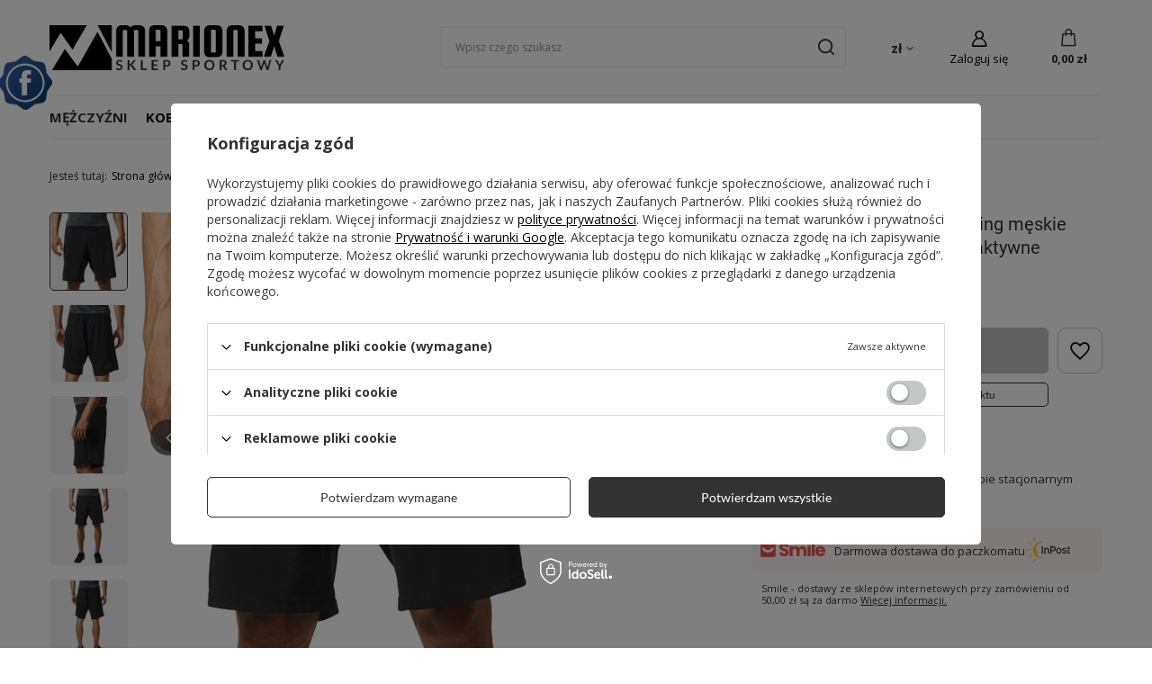

--- FILE ---
content_type: text/html; charset=utf-8
request_url: https://marionex.pl/product-pol-13096-Spodenki-Adidas-Crazy-Training-meskie-sportowe-treningowe-termoaktywne.html
body_size: 23911
content:
<!DOCTYPE html>
<html lang="pl" class="--vat --gross " ><head><link rel="preload" as="image" fetchpriority="high" href="/hpeciai/71c72ee7be021fdfa5d2a08a96b024a1/pol_pm_Spodenki-Adidas-Crazy-Training-meskie-sportowe-treningowe-termoaktywne-13096_1.jpg"><meta name="viewport" content="user-scalable=no, initial-scale = 1.0, maximum-scale = 1.0, width=device-width, viewport-fit=cover"><meta http-equiv="Content-Type" content="text/html; charset=utf-8"><meta http-equiv="X-UA-Compatible" content="IE=edge"><title>Spodenki Adidas Crazy Training męskie sportowe treningowe termoaktywne BR9100  - Sklep Marionex.pl</title><meta name="keywords" content="Adidas, Dla mężczyzn Odzież męska Spodenki męskie, "><meta name="description" content="Uniwersalne męskie spodenki termoaktywne Adidas Crazy Training Short wywodzące się z serii Adidas Performance. Zostały wykonane  w kroju Regular, dzięki czemu nie krępują ruchów użytkownika. Spodenki przeznaczone są zarówno do biegania jak i gry w..."><link rel="icon" href="/gfx/pol/favicon.ico"><meta name="theme-color" content="#333"><meta name="msapplication-navbutton-color" content="#333"><meta name="apple-mobile-web-app-status-bar-style" content="#333"><link rel="stylesheet" type="text/css" href="/gfx/pol/projector_style.css.gzip?r=1741754949"><style>
							#photos_slider[data-skeleton] .photos__link:before {
								padding-top: calc(min((500/500 * 100%), 500px));
							}
							@media (min-width: 979px) {.photos__slider[data-skeleton] .photos__figure:not(.--nav):first-child .photos__link {
								max-height: 500px;
							}}
						</style><script>var app_shop={urls:{prefix:'data="/gfx/'.replace('data="', '')+'pol/',graphql:'/graphql/v1/'},vars:{meta:{viewportContent:'initial-scale = 1.0, maximum-scale = 5.0, width=device-width, viewport-fit=cover'},priceType:'gross',priceTypeVat:true,productDeliveryTimeAndAvailabilityWithBasket:false,geoipCountryCode:'US',fairShopLogo: { enabled: false, image: '/gfx/standards/safe_light.svg'},currency:{id:'PLN',symbol:'zł',country:'pl',format:'###,##0.00',beforeValue:false,space:true,decimalSeparator:',',groupingSeparator:' '},language:{id:'pol',symbol:'pl',name:'Polski'},omnibus:{enabled:true,rebateCodeActivate:false,hidePercentageDiscounts:false,},},txt:{priceTypeText:' brutto',},fn:{},fnrun:{},files:[],graphql:{}};const getCookieByName=(name)=>{const value=`; ${document.cookie}`;const parts = value.split(`; ${name}=`);if(parts.length === 2) return parts.pop().split(';').shift();return false;};if(getCookieByName('freeeshipping_clicked')){document.documentElement.classList.remove('--freeShipping');}if(getCookieByName('rabateCode_clicked')){document.documentElement.classList.remove('--rabateCode');}function hideClosedBars(){const closedBarsArray=JSON.parse(localStorage.getItem('closedBars'))||[];if(closedBarsArray.length){const styleElement=document.createElement('style');styleElement.textContent=`${closedBarsArray.map((el)=>`#${el}`).join(',')}{display:none !important;}`;document.head.appendChild(styleElement);}}hideClosedBars();</script><meta name="robots" content="index,follow"><meta name="rating" content="general"><meta name="Author" content="F.H. Marionex na bazie IdoSell (www.idosell.com/shop).">
<!-- Begin LoginOptions html -->

<style>
#client_new_social .service_item[data-name="service_Apple"]:before, 
#cookie_login_social_more .service_item[data-name="service_Apple"]:before,
.oscop_contact .oscop_login__service[data-service="Apple"]:before {
    display: block;
    height: 2.6rem;
    content: url('/gfx/standards/apple.svg?r=1743165583');
}
.oscop_contact .oscop_login__service[data-service="Apple"]:before {
    height: auto;
    transform: scale(0.8);
}
#client_new_social .service_item[data-name="service_Apple"]:has(img.service_icon):before,
#cookie_login_social_more .service_item[data-name="service_Apple"]:has(img.service_icon):before,
.oscop_contact .oscop_login__service[data-service="Apple"]:has(img.service_icon):before {
    display: none;
}
</style>

<!-- End LoginOptions html -->

<!-- Open Graph -->
<meta property="og:type" content="website"><meta property="og:url" content="https://marionex.pl/product-pol-13096-Spodenki-Adidas-Crazy-Training-meskie-sportowe-treningowe-termoaktywne.html
"><meta property="og:title" content="Spodenki Adidas Crazy Training męskie sportowe treningowe termoaktywne"><meta property="og:description" content="Uniwersalne męskie spodenki termoaktywne Adidas Crazy Training Short wywodzące się z serii Adidas Performance. Zostały wykonane  w kroju Regular, dzięki czemu nie krępują ruchów użytkownika. Spodenki przeznaczone są zarówno do biegania jak i gry w..."><meta property="og:site_name" content="F.H. Marionex"><meta property="og:locale" content="pl_PL"><meta property="og:image" content="https://marionex.pl/hpeciai/810051250d0007a38ed6610457fa8067/pol_pl_Spodenki-Adidas-Crazy-Training-meskie-sportowe-treningowe-termoaktywne-13096_1.jpg"><meta property="og:image:width" content="500"><meta property="og:image:height" content="500"><link rel="manifest" href="https://marionex.pl/data/include/pwa/1/manifest.json?t=3"><meta name="apple-mobile-web-app-capable" content="yes"><meta name="apple-mobile-web-app-status-bar-style" content="black"><meta name="apple-mobile-web-app-title" content="marionex.pl"><link rel="apple-touch-icon" href="/data/include/pwa/1/icon-128.png"><link rel="apple-touch-startup-image" href="/data/include/pwa/1/logo-512.png" /><meta name="msapplication-TileImage" content="/data/include/pwa/1/icon-144.png"><meta name="msapplication-TileColor" content="#2F3BA2"><meta name="msapplication-starturl" content="/"><script type="application/javascript">var _adblock = true;</script><script async src="/data/include/advertising.js"></script><script type="application/javascript">var statusPWA = {
                online: {
                    txt: "Połączono z internetem",
                    bg: "#5fa341"
                },
                offline: {
                    txt: "Brak połączenia z internetem",
                    bg: "#eb5467"
                }
            }</script><script async type="application/javascript" src="/ajax/js/pwa_online_bar.js?v=1&r=6"></script><script type="application/javascript" src="/ajax/js/webpush_subscription.js?v=1&r=4"></script><script type="application/javascript">WebPushHandler.publicKey = 'BAulrLCCt4prwnfqdvPSZvSwACppEz/bpjiEdlMm42FKAr61EgTOGbR7Sy8VEWIdg/Xm5+jbc7whBji+4Wzavxc=';WebPushHandler.version = '1';WebPushHandler.setPermissionValue();</script>
<!-- End Open Graph -->

<link rel="canonical" href="https://marionex.pl/product-pol-13096-Spodenki-Adidas-Crazy-Training-meskie-sportowe-treningowe-termoaktywne.html" />


<!-- Begin additional html or js -->


<!--118|1|54| modified: 2024-01-30 15:46:08-->
<link href="https://fonts.googleapis.com/css?family=Open+Sans:400,500,700|Roboto+Condensed:400,700&amp;subset=latin-ext" rel="stylesheet"> 
<link href="https://marionex.pl/data/include/cms/static/css/20240130.css?v=1706614595784" rel="stylesheet">

<!-- End additional html or js -->
                <script>
                if (window.ApplePaySession && window.ApplePaySession.canMakePayments()) {
                    var applePayAvailabilityExpires = new Date();
                    applePayAvailabilityExpires.setTime(applePayAvailabilityExpires.getTime() + 2592000000); //30 days
                    document.cookie = 'applePayAvailability=yes; expires=' + applePayAvailabilityExpires.toUTCString() + '; path=/;secure;'
                    var scriptAppleJs = document.createElement('script');
                    scriptAppleJs.src = "/ajax/js/apple.js?v=3";
                    if (document.readyState === "interactive" || document.readyState === "complete") {
                          document.body.append(scriptAppleJs);
                    } else {
                        document.addEventListener("DOMContentLoaded", () => {
                            document.body.append(scriptAppleJs);
                        });  
                    }
                } else {
                    document.cookie = 'applePayAvailability=no; path=/;secure;'
                }
                </script>
                <script>let paypalDate = new Date();
                    paypalDate.setTime(paypalDate.getTime() + 86400000);
                    document.cookie = 'payPalAvailability_PLN=-1; expires=' + paypalDate.getTime() + '; path=/; secure';
                </script></head><body><div id="container" class="projector_page container max-width-1200"><header class=" commercial_banner"><script class="ajaxLoad">app_shop.vars.vat_registered="true";app_shop.vars.currency_format="###,##0.00";app_shop.vars.currency_before_value=false;app_shop.vars.currency_space=true;app_shop.vars.symbol="zł";app_shop.vars.id="PLN";app_shop.vars.baseurl="http://marionex.pl/";app_shop.vars.sslurl="https://marionex.pl/";app_shop.vars.curr_url="%2Fproduct-pol-13096-Spodenki-Adidas-Crazy-Training-meskie-sportowe-treningowe-termoaktywne.html";var currency_decimal_separator=',';var currency_grouping_separator=' ';app_shop.vars.blacklist_extension=["exe","com","swf","js","php"];app_shop.vars.blacklist_mime=["application/javascript","application/octet-stream","message/http","text/javascript","application/x-deb","application/x-javascript","application/x-shockwave-flash","application/x-msdownload"];app_shop.urls.contact="/contact-pol.html";</script><div id="viewType" style="display:none"></div><div id="logo" class="d-flex align-items-center"><a href="https://marionex.pl" target="_self" aria-label="Logo sklepu"><img src="/data/gfx/mask/pol/logo_1_big.png" alt="Sklep sportowy marionex.pl" width="261" height="50"></a></div><form action="https://marionex.pl/search.php" method="get" id="menu_search" class="menu_search"><a href="#showSearchForm" class="menu_search__mobile" aria-label="Szukaj"></a><div class="menu_search__block"><div class="menu_search__item --input"><input class="menu_search__input" type="text" name="text" autocomplete="off" placeholder="Wpisz czego szukasz" aria-label="Wpisz czego szukasz"><button class="menu_search__submit" type="submit" aria-label="Szukaj"></button></div><div class="menu_search__item --results search_result"></div></div></form><div id="menu_settings" class="align-items-center justify-content-center justify-content-lg-end"><div class="open_trigger"><span class="d-none d-md-inline-block flag_txt">zł</span><div class="menu_settings_wrapper d-md-none"><div class="menu_settings_inline"><div class="menu_settings_header">
								Język i waluta: 
							</div><div class="menu_settings_content"><span class="menu_settings_flag flag flag_pol"></span><strong class="menu_settings_value"><span class="menu_settings_language">pl</span><span> | </span><span class="menu_settings_currency">zł</span></strong></div></div><div class="menu_settings_inline"><div class="menu_settings_header">
								Dostawa do: 
							</div><div class="menu_settings_content"><strong class="menu_settings_value">Polska</strong></div></div></div><i class="icon-angle-down d-none d-md-inline-block"></i></div><form action="https://marionex.pl/settings.php" method="post"><ul><li><div class="form-group"><label for="menu_settings_curr">Waluta</label><div class="select-after"><select class="form-control" name="curr" id="menu_settings_curr"><option value="PLN" selected>zł</option><option value="GBP">£ (1 zł = 0.2247£)
															</option><option value="EUR">EUR (1 zł = 0.2368EUR)
															</option><option value="USD">USD (1 zł = 0.2752USD)
															</option><option value="CZK">CZK (1 zł = 5.7537CZK)
															</option><option value="RUB">₽ (1 zł = 20₽)
															</option></select></div></div><div class="form-group"><label for="menu_settings_country">Dostawa do</label><div class="select-after"><select class="form-control" name="country" id="menu_settings_country"><option value="1143020016">Austria</option><option value="1143020022">Belgia</option><option value="1143020027">Białoruś</option><option value="1143020033">Bułgaria</option><option value="1143020038">Chorwacja</option><option value="1143020041">Czechy</option><option value="1143020042">Dania</option><option value="1143020051">Estonia</option><option value="1143020056">Finlandia</option><option value="1143020057">Francja</option><option value="1143020075">Hiszpania</option><option value="1143020076">Holandia</option><option value="1143020083">Irlandia</option><option value="1143020087">Japonia</option><option value="1143020115">Liechtenstein</option><option value="1143020116">Litwa</option><option value="1143020118">Łotwa</option><option value="1143020117">Luksembourg</option><option value="1143020143">Niemcy</option><option value="1143020149">Norwegia</option><option selected value="1143020003">Polska</option><option value="1143020163">Portugalia</option><option value="1143020168">Rosja</option><option value="1143020169">Rumunia</option><option value="1143020177">San Marino</option><option value="1170044700">Serbia</option><option value="1143020182">Słowacja</option><option value="1143020183">Słowenia</option><option value="1143020192">Szwajcaria</option><option value="1143020193">Szwecja</option><option value="1143020210">Ukraina</option><option value="1143020217">Węgry</option><option value="1143020218">Wielka Brytania</option><option value="1143020220">Włochy</option></select></div></div></li><li class="buttons"><button class="btn --solid --large" type="submit">
								Zastosuj zmiany
							</button></li></ul></form><div id="menu_additional"><a class="account_link" href="https://marionex.pl/login.php">Zaloguj się</a><div class="shopping_list_top" data-empty="true"><a href="https://marionex.pl/pl/shoppinglist/" class="wishlist_link slt_link --empty" aria-label="Listy zakupowe">
						Listy zakupowe
					</a><div class="slt_lists"><ul class="slt_lists__nav"><li class="slt_lists__nav_item" data-list_skeleton="true" data-list_id="true" data-shared="true"><a class="slt_lists__nav_link" data-list_href="true"><span class="slt_lists__nav_name" data-list_name="true"></span><span class="slt_lists__count" data-list_count="true">0</span></a></li><li class="slt_lists__nav_item --empty"><a class="slt_lists__nav_link --empty" href="https://marionex.pl/pl/shoppinglist/"><span class="slt_lists__nav_name" data-list_name="true">Lista zakupowa</span><span class="slt_lists__count" data-list_count="true">0</span></a></li></ul></div></div></div></div><div class="shopping_list_top_mobile" data-empty="true"><a href="https://marionex.pl/pl/shoppinglist/" class="sltm_link --empty"></a></div><div id="menu_basket" class="topBasket"><a class="topBasket__sub" href="/basketedit.php" aria-label="Koszyk"><span class="badge badge-info"></span><strong class="topBasket__price">0,00 zł</strong></a><div class="topBasket__details --products" style="display: none;"><div class="topBasket__block --labels"><label class="topBasket__item --name">Produkt</label><label class="topBasket__item --sum">Ilość</label><label class="topBasket__item --prices">Cena</label></div><div class="topBasket__block --products"></div></div><div class="topBasket__details --shipping" style="display: none;"><span class="topBasket__name">Koszt dostawy od</span><span id="shipppingCost"></span></div></div><nav id="menu_categories" class="wide"><button type="button" class="navbar-toggler" aria-label="Menu"><i class="icon-reorder"></i></button><div class="navbar-collapse" id="menu_navbar"><ul class="navbar-nav mx-md-n2"><li class="nav-item nav-open"><a  href="/pol_m_Mezczyzni-4011.html" target="_self" title="Mężczyźni" class="nav-link active" >Mężczyźni</a><ul class="navbar-subnav"><li class="nav-header"><a href="#backLink" class="nav-header__backLink"><i class="icon-angle-left"></i></a><a  href="/pol_m_Mezczyzni-4011.html" target="_self" title="Mężczyźni" class="nav-link active" >Mężczyźni</a></li><li class="nav-item"><a  href="/pol_m_Mezczyzni_Buty-meskie-4010.html" target="_self" title="Buty męskie" class="nav-link" >Buty męskie</a><ul class="navbar-subsubnav"><li class="nav-header"><a href="#backLink" class="nav-header__backLink"><i class="icon-angle-left"></i></a><a  href="/pol_m_Mezczyzni_Buty-meskie-4010.html" target="_self" title="Buty męskie" class="nav-link" >Buty męskie</a></li><li class="nav-item"><a  href="/pol_m_Mezczyzni_Buty-meskie_Do-biegania-4094.html" target="_self" title="Do biegania" class="nav-link" >Do biegania</a></li><li class="nav-item"><a  href="/pol_m_Mezczyzni_Buty-meskie_Japonki-4089.html" target="_self" title="Japonki" class="nav-link" >Japonki</a></li><li class="nav-item"><a  href="/pol_m_Mezczyzni_Buty-meskie_Klapki-4090.html" target="_self" title="Klapki" class="nav-link" >Klapki</a></li><li class="nav-item"><a  href="https://marionex.pl/pol_m_Sport_Sporty-druzynowe_Koszykowka_Buty-koszykarskie-4184.html?filter_traits[1317888695]=20" target="_self" title="Koszykarskie" class="nav-link" >Koszykarskie</a></li><li class="nav-item"><a  href="https://marionex.pl/pol_m_Sport_Inne-dyscypliny_Lekkoatletyka_Buty-lekkoatletyczne-4185.html?filter_traits[1317888695]=20" target="_self" title="Lekkoatletyczne" class="nav-link" >Lekkoatletyczne</a></li><li class="nav-item"><a  href="/pol_m_Sport_Sporty-druzynowe_Pilka-nozna_Buty-pilkarskie-4183.html?filter_traits%5B1317888695%5D=20" target="_self" title="Piłkarskie" class="nav-link" >Piłkarskie</a></li><li class="nav-item"><a  href="/pol_m_Mezczyzni_Buty-meskie_Sportowe-4088.html" target="_self" title="Sportowe" class="nav-link" >Sportowe</a></li><li class="nav-item"><a  href="/pol_m_Mezczyzni_Buty-meskie_Trekkingowe-4095.html" target="_self" title="Trekkingowe" class="nav-link" >Trekkingowe</a></li><li class="nav-item"><a  href="/pol_m_Mezczyzni_Buty-meskie_Treningowe-4747.html" target="_self" title="Treningowe" class="nav-link" >Treningowe</a></li><li class="nav-item"><a  href="https://marionex.pl/pol_m_Galanteria-i-dodatki_Dodatki_Wkladki-do-butow-4758.html" target="_self" title="Wkładki" class="nav-link" >Wkładki</a></li></ul></li><li class="nav-item nav-open"><a  href="/pol_m_Mezczyzni_Odziez-meska-4712.html" target="_self" title="Odzież męska" class="nav-link active" >Odzież męska</a><ul class="navbar-subsubnav"><li class="nav-header"><a href="#backLink" class="nav-header__backLink"><i class="icon-angle-left"></i></a><a  href="/pol_m_Mezczyzni_Odziez-meska-4712.html" target="_self" title="Odzież męska" class="nav-link active" >Odzież męska</a></li><li class="nav-item"><a  href="/pol_m_Mezczyzni_Odziez-meska_Bielizna-4097.html" target="_self" title="Bielizna" class="nav-link" >Bielizna</a></li><li class="nav-item"><a  href="/pol_m_Mezczyzni_Odziez-meska_Bluzy-4102.html" target="_self" title="Bluzy" class="nav-link" >Bluzy</a></li><li class="nav-item"><a  href="/pol_m_Mezczyzni_Odziez-meska_Kapielowki-4105.html" target="_self" title="Kąpielówki" class="nav-link" >Kąpielówki</a></li><li class="nav-item"><a  href="/pol_m_Mezczyzni_Odziez-meska_Koszule-4107.html" target="_self" title="Koszule" class="nav-link" >Koszule</a></li><li class="nav-item"><a  href="/pol_m_Mezczyzni_Odziez-meska_Koszulki-4101.html" target="_self" title="Koszulki" class="nav-link" >Koszulki</a></li><li class="nav-item"><a  href="/pol_m_Mezczyzni_Odziez-meska_Kurtki-4096.html" target="_self" title="Kurtki" class="nav-link" >Kurtki</a></li><li class="nav-item"><a  href="/pol_m_Mezczyzni_Odziez-meska_Odziez-termoaktywna-4106.html" target="_self" title="Odzież termoaktywna" class="nav-link" >Odzież termoaktywna</a></li><li class="nav-item nav-open"><a  href="/pol_m_Mezczyzni_Odziez-meska_Spodenki-4103.html" target="_self" title="Spodenki" class="nav-link active" >Spodenki</a></li><li class="nav-item"><a  href="/pol_m_Mezczyzni_Odziez-meska_Spodnie-4104.html" target="_self" title="Spodnie" class="nav-link" >Spodnie</a></li><li class="nav-item"><a  href="/pol_m_Mezczyzni_Odziez-meska_Swetry-4152.html" target="_self" title="Swetry" class="nav-link" >Swetry</a></li></ul></li><li class="nav-item"><a  href="https://marionex.pl/pol_m_Galanteria-i-dodatki-3964.html?filter_traits[1317888695]=20" target="_self" title="Dodatki męskie" class="nav-link" >Dodatki męskie</a><ul class="navbar-subsubnav"><li class="nav-header"><a href="#backLink" class="nav-header__backLink"><i class="icon-angle-left"></i></a><a  href="https://marionex.pl/pol_m_Galanteria-i-dodatki-3964.html?filter_traits[1317888695]=20" target="_self" title="Dodatki męskie" class="nav-link" >Dodatki męskie</a></li><li class="nav-item"><a  href="https://marionex.pl/pol_m_Galanteria-i-dodatki_Dodatki_Nakrycia-glowy-3986.html?filter_traits[1317888695]=20" target="_self" title="Nakrycia głowy" class="nav-link" >Nakrycia głowy</a></li><li class="nav-item"><a  href="https://marionex.pl/pol_m_Galanteria-i-dodatki_Dodatki_Rekawiczki-4140.html?filter_traits[1317888695]=20" target="_self" title="Rękawiczki" class="nav-link" >Rękawiczki</a></li><li class="nav-item"><a  href="https://marionex.pl/pol_m_Galanteria-i-dodatki_Dodatki_Skarpetki-3987.html?filter_traits[1317888695]=20" target="_self" title="Skarpetki" class="nav-link" >Skarpetki</a></li><li class="nav-item"><a  href="https://marionex.pl/pol_m_Galanteria-i-dodatki_Dodatki_Szaliki-3989.html?filter_traits[1317888695]=20" target="_self" title="Szaliki" class="nav-link" >Szaliki</a></li><li class="nav-item"><a  href="https://marionex.pl/pol_m_Galanteria-i-dodatki_Torby-plecaki-walizki-4718.html?filter_traits[1317888695]=20" target="_self" title="Torby, plecaki, walizki" class="nav-link" >Torby, plecaki, walizki</a></li></ul></li><li class="nav-item"><a  href="#" target="_self" title="Wyprzedaż" class="nav-link" >Wyprzedaż</a><ul class="navbar-subsubnav"><li class="nav-header"><a href="#backLink" class="nav-header__backLink"><i class="icon-angle-left"></i></a><a  href="#" target="_self" title="Wyprzedaż" class="nav-link" >Wyprzedaż</a></li><li class="nav-item"><a  href="https://marionex.pl/Wyprzedaz-sdiscount-pol.html?filter_node%5B2%5D=&amp;filter_traits%5B1317888695%5D=20" target="_self" title="Wyprzedaż 70%" class="nav-link nav-gfx nav-hover" ><picture class="nav-picture --main --lvl3"><img alt="Wyprzedaż 70%" title="Wyprzedaż 70%" src="/data/gfx/pol/navigation/1_1_i_4725.png" loading="lazy"></picture><picture class="nav-picture --hover --lvl3"><img alt="Wyprzedaż 70%" title="Wyprzedaż 70%" src="/data/gfx/pol/navigation/1_1_o_4725.png" loading="lazy"></picture><span class="gfx_lvl_3 d-none">Wyprzedaż 70%</span></a></li></ul></li></ul></li><li class="nav-item"><a  href="/pol_m_Kobiety-4009.html" target="_self" title="Kobiety" class="nav-link" >Kobiety</a><ul class="navbar-subnav"><li class="nav-header"><a href="#backLink" class="nav-header__backLink"><i class="icon-angle-left"></i></a><a  href="/pol_m_Kobiety-4009.html" target="_self" title="Kobiety" class="nav-link" >Kobiety</a></li><li class="nav-item"><a  href="/pol_m_Kobiety_Buty-damskie-4008.html" target="_self" title="Buty damskie" class="nav-link" >Buty damskie</a><ul class="navbar-subsubnav"><li class="nav-header"><a href="#backLink" class="nav-header__backLink"><i class="icon-angle-left"></i></a><a  href="/pol_m_Kobiety_Buty-damskie-4008.html" target="_self" title="Buty damskie" class="nav-link" >Buty damskie</a></li><li class="nav-item"><a  href="/pol_m_Kobiety_Buty-damskie_Do-biegania-4073.html" target="_self" title="Do biegania" class="nav-link" >Do biegania</a></li><li class="nav-item"><a  href="/pol_m_Kobiety_Buty-damskie_Japonki-4068.html" target="_self" title="Japonki" class="nav-link" >Japonki</a></li><li class="nav-item"><a  href="https://marionex.pl/pol_m_Sport_Sporty-druzynowe_Koszykowka_Buty-koszykarskie-4184.html?filter_traits[1317888695]=21" target="_self" title="Koszykarskie" class="nav-link" >Koszykarskie</a></li><li class="nav-item"><a  href="/pol_m_Kobiety_Buty-damskie_Kozaki-4069.html" target="_self" title="Kozaki" class="nav-link" >Kozaki</a></li><li class="nav-item"><a  href="https://marionex.pl/pol_m_Sport_Inne-dyscypliny_Lekkoatletyka_Buty-lekkoatletyczne-4185.html?filter_traits[1317888695]=21" target="_self" title="Lekkoatletyczne" class="nav-link" >Lekkoatletyczne</a></li><li class="nav-item"><a  href="/pol_m_Kobiety_Buty-damskie_Sandaly-4071.html" target="_self" title="Sandały" class="nav-link" >Sandały</a></li><li class="nav-item"><a  href="/pol_m_Kobiety_Buty-damskie_Sportowe-4067.html" target="_self" title="Sportowe" class="nav-link" >Sportowe</a></li><li class="nav-item"><a  href="/pol_m_Kobiety_Buty-damskie_Treningowe-4748.html" target="_self" title="Treningowe" class="nav-link" >Treningowe</a></li><li class="nav-item"><a  href="https://marionex.pl/pol_m_Galanteria-i-dodatki_Dodatki_Wkladki-do-butow-4758.html" target="_self" title="Wkładki" class="nav-link" >Wkładki</a></li></ul></li><li class="nav-item"><a  href="/pol_m_Kobiety_Odziez-damska-4714.html" target="_self" title="Odzież damska" class="nav-link" >Odzież damska</a><ul class="navbar-subsubnav more"><li class="nav-header"><a href="#backLink" class="nav-header__backLink"><i class="icon-angle-left"></i></a><a  href="/pol_m_Kobiety_Odziez-damska-4714.html" target="_self" title="Odzież damska" class="nav-link" >Odzież damska</a></li><li class="nav-item"><a  href="/pol_m_Kobiety_Odziez-damska_Bielizna-4076.html" target="_self" title="Bielizna" class="nav-link" >Bielizna</a></li><li class="nav-item"><a  href="/pol_m_Kobiety_Odziez-damska_Bluzy-4078.html" target="_self" title="Bluzy" class="nav-link" >Bluzy</a></li><li class="nav-item"><a  href="/pol_m_Kobiety_Odziez-damska_Kamizelki-4079.html" target="_self" title="Kamizelki" class="nav-link" >Kamizelki</a></li><li class="nav-item"><a  href="/pol_m_Kobiety_Odziez-damska_Koszulki-i-topy-4081.html" target="_self" title="Koszulki i topy" class="nav-link" >Koszulki i topy</a></li><li class="nav-item"><a  href="/pol_m_Kobiety_Odziez-damska_Kurtki-4077.html" target="_self" title="Kurtki" class="nav-link" >Kurtki</a></li><li class="nav-item"><a  href="/pol_m_Kobiety_Odziez-damska_Legginsy-4746.html" target="_self" title="Legginsy" class="nav-link" >Legginsy</a></li><li class="nav-item"><a  href="/pol_m_Kobiety_Odziez-damska_Odziez-termoaktywna-4186.html" target="_self" title="Odzież termoaktywna" class="nav-link" >Odzież termoaktywna</a></li><li class="nav-item"><a  href="/pol_m_Kobiety_Odziez-damska_Spodenki-4087.html" target="_self" title="Spodenki" class="nav-link" >Spodenki</a></li><li class="nav-item"><a  href="/pol_m_Kobiety_Odziez-damska_Spodnie-4144.html" target="_self" title="Spodnie" class="nav-link" >Spodnie</a></li><li class="nav-item"><a  href="/pol_m_Kobiety_Odziez-damska_Spodnice-i-sukienki-4082.html" target="_self" title="Spódnice i sukienki" class="nav-link" >Spódnice i sukienki</a></li><li class="nav-item"><a  href="/pol_m_Kobiety_Odziez-damska_Stroje-kapielowe-4084.html" target="_self" title="Stroje kąpielowe" class="nav-link" >Stroje kąpielowe</a></li><li class="nav-item --extend"><a href="" class="nav-link" txt_alt="- Zwiń">+ Rozwiń</a></li></ul></li><li class="nav-item"><a  href="https://marionex.pl/pol_m_Galanteria-i-dodatki-3964.html?filter_traits[1317888695]=21" target="_self" title="Dodatki damskie" class="nav-link" >Dodatki damskie</a><ul class="navbar-subsubnav"><li class="nav-header"><a href="#backLink" class="nav-header__backLink"><i class="icon-angle-left"></i></a><a  href="https://marionex.pl/pol_m_Galanteria-i-dodatki-3964.html?filter_traits[1317888695]=21" target="_self" title="Dodatki damskie" class="nav-link" >Dodatki damskie</a></li><li class="nav-item"><a  href="https://marionex.pl/pol_m_Galanteria-i-dodatki_Dodatki_Nakrycia-glowy-3986.html?filter_traits[1317888695]=21" target="_self" title="Nakrycia głowy" class="nav-link" >Nakrycia głowy</a></li><li class="nav-item"><a  href="https://marionex.pl/pol_m_Galanteria-i-dodatki_Dodatki_Rekawiczki-4140.html?filter_traits[1317888695]=21" target="_self" title="Rękawiczki" class="nav-link" >Rękawiczki</a></li><li class="nav-item"><a  href="https://marionex.pl/pol_m_Galanteria-i-dodatki_Dodatki_Skarpetki-3987.html?filter_traits[1317888695]=21" target="_self" title="Skarpetki" class="nav-link" >Skarpetki</a></li><li class="nav-item"><a  href="https://marionex.pl/pol_m_Galanteria-i-dodatki_Dodatki_Szaliki-3989.html?filter_traits[1317888695]=21" target="_self" title="Szaliki" class="nav-link" >Szaliki</a></li><li class="nav-item"><a  href="https://marionex.pl/pol_m_Galanteria-i-dodatki_Torby-plecaki-walizki-4718.html?filter_traits[1317888695]=21" target="_self" title="Torby, plecaki, walizki" class="nav-link" >Torby, plecaki, walizki</a></li></ul></li><li class="nav-item"><a  href="#" target="_self" title="Wyprzedaż" class="nav-link" >Wyprzedaż</a><ul class="navbar-subsubnav"><li class="nav-header"><a href="#backLink" class="nav-header__backLink"><i class="icon-angle-left"></i></a><a  href="#" target="_self" title="Wyprzedaż" class="nav-link" >Wyprzedaż</a></li><li class="nav-item"><a  href="https://marionex.pl/Wyprzedaz-sdiscount-pol.html?filter_traits[1317888695]=21" target="_self" title="Taniej o 75%" class="nav-link nav-gfx" ><picture class="nav-picture --main --lvl3"><img alt="Taniej o 75%" title="Taniej o 75%" src="/data/gfx/pol/navigation/1_1_i_4727.jpg" loading="lazy"></picture><span class="gfx_lvl_3 d-none">Taniej o 75%</span></a></li></ul></li></ul></li><li class="nav-item"><a  href="/pol_m_Dzieci-4013.html" target="_self" title="Dzieci" class="nav-link" >Dzieci</a><ul class="navbar-subnav"><li class="nav-header"><a href="#backLink" class="nav-header__backLink"><i class="icon-angle-left"></i></a><a  href="/pol_m_Dzieci-4013.html" target="_self" title="Dzieci" class="nav-link" >Dzieci</a></li><li class="nav-item"><a  href="/pol_m_Dzieci_Buty-dzieciece-4012.html" target="_self" title="Buty dziecięce" class="nav-link" >Buty dziecięce</a><ul class="navbar-subsubnav"><li class="nav-header"><a href="#backLink" class="nav-header__backLink"><i class="icon-angle-left"></i></a><a  href="/pol_m_Dzieci_Buty-dzieciece-4012.html" target="_self" title="Buty dziecięce" class="nav-link" >Buty dziecięce</a></li><li class="nav-item"><a  href="/pol_m_Dzieci_Buty-dzieciece_Do-biegania-4112.html" target="_self" title="Do biegania" class="nav-link" >Do biegania</a></li><li class="nav-item"><a  href="/pol_m_Dzieci_Buty-dzieciece_Klapki-4109.html" target="_self" title="Klapki" class="nav-link" >Klapki</a></li><li class="nav-item"><a  href="https://marionex.pl/pol_m_Sport_Sporty-druzynowe_Pilka-nozna_Buty-pilkarskie-4183.html?filter_traits[1317888695]=35" target="_self" title="Piłkarskie" class="nav-link" >Piłkarskie</a></li><li class="nav-item"><a  href="/pol_m_Dzieci_Buty-dzieciece_Sportowe-4108.html" target="_self" title="Sportowe" class="nav-link" >Sportowe</a></li><li class="nav-item"><a  href="https://marionex.pl/pol_m_Dzieci_Dodatki-dzieciece_Wkladki-4759.html" target="_self" title="Wkładki" class="nav-link" >Wkładki</a></li></ul></li><li class="nav-item"><a  href="/pol_m_Dzieci_Odziez-dziecieca-4716.html" target="_self" title="Odzież dziecięca" class="nav-link" >Odzież dziecięca</a><ul class="navbar-subsubnav"><li class="nav-header"><a href="#backLink" class="nav-header__backLink"><i class="icon-angle-left"></i></a><a  href="/pol_m_Dzieci_Odziez-dziecieca-4716.html" target="_self" title="Odzież dziecięca" class="nav-link" >Odzież dziecięca</a></li><li class="nav-item"><a  href="/pol_m_Dzieci_Odziez-dziecieca_Bielizna-4754.html" target="_self" title="Bielizna" class="nav-link" >Bielizna</a></li><li class="nav-item"><a  href="/pol_m_Dzieci_Odziez-dziecieca_Bluzy-4114.html" target="_self" title="Bluzy" class="nav-link" >Bluzy</a></li><li class="nav-item"><a  href="/pol_m_Dzieci_Odziez-dziecieca_Dresy-4120.html" target="_self" title="Dresy" class="nav-link" >Dresy</a></li><li class="nav-item"><a  href="/pol_m_Dzieci_Odziez-dziecieca_Kapielowki-4115.html" target="_self" title="Kąpielówki" class="nav-link" >Kąpielówki</a></li><li class="nav-item"><a  href="/pol_m_Dzieci_Odziez-dziecieca_Komplety-4122.html" target="_self" title="Komplety" class="nav-link" >Komplety</a></li><li class="nav-item"><a  href="/pol_m_Dzieci_Odziez-dziecieca_Spodenki-4116.html" target="_self" title="Spodenki" class="nav-link" >Spodenki</a></li><li class="nav-item"><a  href="/pol_m_Dzieci_Odziez-dziecieca_Spodnie-4119.html" target="_self" title="Spodnie" class="nav-link" >Spodnie</a></li><li class="nav-item"><a  href="/pol_m_Dzieci_Odziez-dziecieca_Stroje-kapielowe-4121.html" target="_self" title="Stroje kąpielowe" class="nav-link" >Stroje kąpielowe</a></li></ul></li><li class="nav-item"><a  href="https://marionex.pl/pol_m_Galanteria-i-dodatki_Dodatki-4719.html?filter_traits[1317888695]=35" target="_self" title="Dodatki dziecięce" class="nav-link" >Dodatki dziecięce</a><ul class="navbar-subsubnav"><li class="nav-header"><a href="#backLink" class="nav-header__backLink"><i class="icon-angle-left"></i></a><a  href="https://marionex.pl/pol_m_Galanteria-i-dodatki_Dodatki-4719.html?filter_traits[1317888695]=35" target="_self" title="Dodatki dziecięce" class="nav-link" >Dodatki dziecięce</a></li><li class="nav-item"><a  href="https://marionex.pl/pol_m_Galanteria-i-dodatki_Dodatki_Nakrycia-glowy-3986.html?filter_traits[1317888695]=35" target="_self" title="Nakrycia głowy" class="nav-link" >Nakrycia głowy</a></li><li class="nav-item"><a  href="https://marionex.pl/pol_m_Galanteria-i-dodatki_Dodatki_Rekawiczki-4140.html?filter_traits[1317888695]=35" target="_self" title="Rękawiczki" class="nav-link" >Rękawiczki</a></li><li class="nav-item"><a  href="https://marionex.pl/pol_m_Galanteria-i-dodatki_Dodatki_Skarpetki-3987.html?filter_traits[1317888695]=35" target="_self" title="Skarpetki" class="nav-link" >Skarpetki</a></li><li class="nav-item"><a  href="https://marionex.pl/pol_m_Galanteria-i-dodatki_Dodatki_Szaliki-3989.html?filter_traits[1317888695]=35" target="_self" title="Szaliki" class="nav-link" >Szaliki</a></li><li class="nav-item"><a  href="https://marionex.pl/pol_m_Galanteria-i-dodatki_Torby-plecaki-walizki-4718.html?filter_traits[1317888695]=35" target="_self" title="Torby, plecaki, walizki" class="nav-link" >Torby, plecaki, walizki</a></li><li class="nav-item"><a  href="/pol_m_Dzieci_Dodatki-dzieciece_Wkladki-do-butow-4759.html" target="_self" title="Wkładki do butów" class="nav-link" >Wkładki do butów</a></li></ul></li></ul></li><li class="nav-item"><a  href="/pol_m_Galanteria-i-dodatki-3964.html" target="_self" title="Galanteria i dodatki" class="nav-link" >Galanteria i dodatki</a><ul class="navbar-subnav"><li class="nav-header"><a href="#backLink" class="nav-header__backLink"><i class="icon-angle-left"></i></a><a  href="/pol_m_Galanteria-i-dodatki-3964.html" target="_self" title="Galanteria i dodatki" class="nav-link" >Galanteria i dodatki</a></li><li class="nav-item"><a  href="/pol_m_Galanteria-i-dodatki_Dodatki-4719.html" target="_self" title="Dodatki" class="nav-link" >Dodatki</a><ul class="navbar-subsubnav"><li class="nav-header"><a href="#backLink" class="nav-header__backLink"><i class="icon-angle-left"></i></a><a  href="/pol_m_Galanteria-i-dodatki_Dodatki-4719.html" target="_self" title="Dodatki" class="nav-link" >Dodatki</a></li><li class="nav-item"><a  href="/pol_m_Galanteria-i-dodatki_Dodatki_Chusty-i-apaszki-3994.html" target="_self" title="Chusty i apaszki" class="nav-link" >Chusty i apaszki</a></li><li class="nav-item"><a  href="/pol_m_Galanteria-i-dodatki_Dodatki_Nakrycia-glowy-3986.html" target="_self" title="Nakrycia głowy" class="nav-link" >Nakrycia głowy</a></li><li class="nav-item"><a  href="/pol_m_Galanteria-i-dodatki_Dodatki_Opaski-i-frotki-3997.html" target="_self" title="Opaski i frotki" class="nav-link" >Opaski i frotki</a></li><li class="nav-item"><a  href="/pol_m_Galanteria-i-dodatki_Dodatki_Reczniki-4138.html" target="_self" title="Ręczniki" class="nav-link" >Ręczniki</a></li><li class="nav-item"><a  href="/pol_m_Galanteria-i-dodatki_Dodatki_Rekawiczki-4140.html" target="_self" title="Rękawiczki" class="nav-link" >Rękawiczki</a></li><li class="nav-item"><a  href="/pol_m_Galanteria-i-dodatki_Dodatki_Skarpetki-3987.html" target="_self" title="Skarpetki" class="nav-link" >Skarpetki</a></li><li class="nav-item"><a  href="/pol_m_Galanteria-i-dodatki_Dodatki_Szaliki-3989.html" target="_self" title="Szaliki" class="nav-link" >Szaliki</a></li><li class="nav-item"><a  href="/pol_m_Galanteria-i-dodatki_Dodatki_Wkladki-do-butow-4758.html" target="_self" title="Wkładki do butów" class="nav-link" >Wkładki do butów</a></li></ul></li><li class="nav-item"><a  href="/pol_m_Galanteria-i-dodatki_Torby-plecaki-walizki-4718.html" target="_self" title="Torby, plecaki, walizki" class="nav-link" >Torby, plecaki, walizki</a><ul class="navbar-subsubnav"><li class="nav-header"><a href="#backLink" class="nav-header__backLink"><i class="icon-angle-left"></i></a><a  href="/pol_m_Galanteria-i-dodatki_Torby-plecaki-walizki-4718.html" target="_self" title="Torby, plecaki, walizki" class="nav-link" >Torby, plecaki, walizki</a></li><li class="nav-item"><a  href="/pol_m_Galanteria-i-dodatki_Torby-plecaki-walizki_Plecaki-i-worki-4137.html" target="_self" title="Plecaki i worki" class="nav-link" >Plecaki i worki</a></li><li class="nav-item"><a  href="/pol_m_Galanteria-i-dodatki_Torby-plecaki-walizki_Saszetki-3991.html" target="_self" title="Saszetki" class="nav-link" >Saszetki</a></li><li class="nav-item"><a  href="/pol_m_Galanteria-i-dodatki_Torby-plecaki-walizki_Torby-i-walizki-3993.html" target="_self" title="Torby i walizki" class="nav-link" >Torby i walizki</a></li></ul></li><li class="nav-item"><a  href="/pol_m_Galanteria-i-dodatki_Inne-4720.html" target="_self" title="Inne" class="nav-link" >Inne</a><ul class="navbar-subsubnav"><li class="nav-header"><a href="#backLink" class="nav-header__backLink"><i class="icon-angle-left"></i></a><a  href="/pol_m_Galanteria-i-dodatki_Inne-4720.html" target="_self" title="Inne" class="nav-link" >Inne</a></li><li class="nav-item"><a  href="/pol_m_Galanteria-i-dodatki_Inne_Srodki-czystosci-3967.html" target="_self" title="Środki czystości" class="nav-link" >Środki czystości</a></li><li class="nav-item"><a  href="/pol_m_Galanteria-i-dodatki_Inne_Roznosci-4794.html" target="_self" title="Różności" class="nav-link" >Różności</a></li></ul></li><li class="nav-item"><a  href="/pol_m_Galanteria-i-dodatki_Zdrowie-4795.html" target="_self" title="Zdrowie" class="nav-link" >Zdrowie</a><ul class="navbar-subsubnav"><li class="nav-header"><a href="#backLink" class="nav-header__backLink"><i class="icon-angle-left"></i></a><a  href="/pol_m_Galanteria-i-dodatki_Zdrowie-4795.html" target="_self" title="Zdrowie" class="nav-link" >Zdrowie</a></li><li class="nav-item"><a  href="/pol_m_Galanteria-i-dodatki_Zdrowie_Kompresy-4818.html" target="_self" title="Kompresy" class="nav-link" >Kompresy</a></li></ul></li></ul></li><li class="nav-item"><a  href="/pol_m_Sport-3961.html" target="_self" title="Sport" class="nav-link" >Sport</a><ul class="navbar-subnav"><li class="nav-header"><a href="#backLink" class="nav-header__backLink"><i class="icon-angle-left"></i></a><a  href="/pol_m_Sport-3961.html" target="_self" title="Sport" class="nav-link" >Sport</a></li><li class="nav-item"><a  href="/pol_m_Sport_Silownia-i-fitness-3965.html" target="_self" title="Siłownia i fitness" class="nav-link" >Siłownia i fitness</a><ul class="navbar-subsubnav"><li class="nav-header"><a href="#backLink" class="nav-header__backLink"><i class="icon-angle-left"></i></a><a  href="/pol_m_Sport_Silownia-i-fitness-3965.html" target="_self" title="Siłownia i fitness" class="nav-link" >Siłownia i fitness</a></li><li class="nav-item"><a  href="/pol_m_Sport_Silownia-i-fitness_Akcesoria-4147.html" target="_self" title="Akcesoria" class="nav-link" >Akcesoria</a></li><li class="nav-item"><a  href="https://marionex.pl/pol_m_Kobiety_Odziez-damska-4714.html?&amp;filter_traits[1320088231]=1320088237" target="_self" title="Odzież treningowa damska" class="nav-link" >Odzież treningowa damska</a></li><li class="nav-item"><a  href="https://marionex.pl/pol_m_Mezczyzni_Odziez-meska-4712.html?filter_traits[1320088231]=1320088237" target="_self" title="Odzież treningowa męska" class="nav-link" >Odzież treningowa męska</a></li><li class="nav-item"><a  href="https://marionex.pl/pol_m_Kobiety_Buty-damskie_Treningowe-4748.html" target="_self" title="Damskie buty treningowe" class="nav-link" >Damskie buty treningowe</a></li><li class="nav-item"><a  href="https://marionex.pl/pol_m_Mezczyzni_Buty-meskie_Treningowe-4747.html" target="_self" title="Męskie buty treningowe" class="nav-link" >Męskie buty treningowe</a></li></ul></li><li class="nav-item"><a  href="/pol_m_Sport_Sporty-druzynowe-3971.html" target="_self" title="Sporty drużynowe" class="nav-link" >Sporty drużynowe</a><ul class="navbar-subsubnav"><li class="nav-header"><a href="#backLink" class="nav-header__backLink"><i class="icon-angle-left"></i></a><a  href="/pol_m_Sport_Sporty-druzynowe-3971.html" target="_self" title="Sporty drużynowe" class="nav-link" >Sporty drużynowe</a></li><li class="nav-item"><a  href="/pol_m_Sport_Sporty-druzynowe_Koszykowka-4020.html" target="_self" title="Koszykówka" class="nav-link" >Koszykówka</a></li><li class="nav-item"><a  href="/pol_m_Sport_Sporty-druzynowe_Pilka-nozna-4014.html" target="_self" title="Piłka nożna" class="nav-link" >Piłka nożna</a></li></ul></li><li class="nav-item"><a  href="/pol_m_Sport_Inne-dyscypliny-4721.html" target="_self" title="Inne dyscypliny" class="nav-link" >Inne dyscypliny</a><ul class="navbar-subsubnav"><li class="nav-header"><a href="#backLink" class="nav-header__backLink"><i class="icon-angle-left"></i></a><a  href="/pol_m_Sport_Inne-dyscypliny-4721.html" target="_self" title="Inne dyscypliny" class="nav-link" >Inne dyscypliny</a></li><li class="nav-item"><a  href="/pol_m_Sport_Inne-dyscypliny_Dart-4003.html" target="_self" title="Dart" class="nav-link" >Dart</a></li><li class="nav-item"><a  href="/pol_m_Sport_Inne-dyscypliny_Kolarstwo-3977.html" target="_self" title="Kolarstwo" class="nav-link" >Kolarstwo</a></li><li class="nav-item"><a  href="/pol_m_Sport_Inne-dyscypliny_Lekkoatletyka-3978.html" target="_self" title="Lekkoatletyka" class="nav-link" >Lekkoatletyka</a></li><li class="nav-item"><a  href="/pol_m_Sport_Inne-dyscypliny_Skating-3975.html" target="_self" title="Skating" class="nav-link" >Skating</a></li><li class="nav-item"><a  href="/pol_m_Sport_Inne-dyscypliny_Sporty-walki-3974.html" target="_self" title="Sporty walki" class="nav-link" >Sporty walki</a></li><li class="nav-item"><a  href="/pol_m_Sport_Inne-dyscypliny_Sporty-wodne-3972.html" target="_self" title="Sporty wodne" class="nav-link" >Sporty wodne</a></li><li class="nav-item"><a  href="/pol_m_Sport_Inne-dyscypliny_Tenis-4127.html" target="_self" title="Tenis" class="nav-link" >Tenis</a></li><li class="nav-item"><a  href="/pol_m_Sport_Inne-dyscypliny_Tenis-stolowy-3980.html" target="_self" title="Tenis stołowy" class="nav-link" >Tenis stołowy</a></li></ul></li><li class="nav-item"><a  href="/pol_m_Sport_Akcesoria-4129.html" target="_self" title="Akcesoria" class="nav-link" >Akcesoria</a><ul class="navbar-subsubnav"><li class="nav-header"><a href="#backLink" class="nav-header__backLink"><i class="icon-angle-left"></i></a><a  href="/pol_m_Sport_Akcesoria-4129.html" target="_self" title="Akcesoria" class="nav-link" >Akcesoria</a></li><li class="nav-item"><a  href="/pol_m_Sport_Akcesoria_Akcesoria-motocyklowe-4832.html" target="_self" title="Akcesoria motocyklowe" class="nav-link" >Akcesoria motocyklowe</a></li><li class="nav-item"><a  href="/pol_m_Sport_Akcesoria_Miarki-i-lyzki-4834.html" target="_self" title="Miarki i łyżki" class="nav-link" >Miarki i łyżki</a></li><li class="nav-item"><a  href="/pol_m_Sport_Akcesoria_Opaski-i-sciagacze-4132.html" target="_self" title="Opaski i ściągacze" class="nav-link" >Opaski i ściągacze</a></li><li class="nav-item"><a  href="/pol_m_Sport_Akcesoria_Znaczniki-4130.html" target="_self" title="Znaczniki" class="nav-link" >Znaczniki</a></li></ul></li></ul></li><li class="nav-item"><a  href="/pol_m_OUTLET-4755.html" target="_self" title="OUTLET" class="nav-link" >OUTLET</a></li><li class="nav-item"><a  href="/pol_m_Elektryka-4848.html" target="_self" title="Elektryka" class="nav-link" >Elektryka</a></li></ul></div></nav><div id="breadcrumbs" class="breadcrumbs"><div class="back_button"><button id="back_button"></button></div><div class="list_wrapper"><ol><li><span>Jesteś tutaj:  </span></li><li class="bc-main"><span><a href="/">Strona główna</a></span></li><li class="category bc-item-1 --more"><a class="category" href="/pol_m_Mezczyzni-4011.html">Mężczyźni</a><ul class="breadcrumbs__sub"><li class="breadcrumbs__item"><a class="breadcrumbs__link --link" href="/pol_m_Mezczyzni_Buty-meskie-4010.html">Buty męskie</a></li><li class="breadcrumbs__item"><a class="breadcrumbs__link --link" href="/pol_m_Mezczyzni_Odziez-meska-4712.html">Odzież męska</a></li><li class="breadcrumbs__item"><a class="breadcrumbs__link --link" href="https://marionex.pl/pol_m_Galanteria-i-dodatki-3964.html?filter_traits%5B1317888695%5D=20">Dodatki męskie</a></li><li class="breadcrumbs__item"><a class="breadcrumbs__link --link" href="#">Wyprzedaż</a></li></ul></li><li class="category bc-item-2 --more"><a class="category" href="/pol_m_Mezczyzni_Odziez-meska-4712.html">Odzież męska</a><ul class="breadcrumbs__sub"><li class="breadcrumbs__item"><a class="breadcrumbs__link --link" href="/pol_m_Mezczyzni_Odziez-meska_Bielizna-4097.html">Bielizna</a></li><li class="breadcrumbs__item"><a class="breadcrumbs__link --link" href="/pol_m_Mezczyzni_Odziez-meska_Bluzy-4102.html">Bluzy</a></li><li class="breadcrumbs__item"><a class="breadcrumbs__link --link" href="/pol_m_Mezczyzni_Odziez-meska_Kapielowki-4105.html">Kąpielówki</a></li><li class="breadcrumbs__item"><a class="breadcrumbs__link --link" href="/pol_m_Mezczyzni_Odziez-meska_Koszule-4107.html">Koszule</a></li><li class="breadcrumbs__item"><a class="breadcrumbs__link --link" href="/pol_m_Mezczyzni_Odziez-meska_Koszulki-4101.html">Koszulki</a></li><li class="breadcrumbs__item"><a class="breadcrumbs__link --link" href="/pol_m_Mezczyzni_Odziez-meska_Kurtki-4096.html">Kurtki</a></li><li class="breadcrumbs__item"><a class="breadcrumbs__link --link" href="/pol_m_Mezczyzni_Odziez-meska_Odziez-termoaktywna-4106.html">Odzież termoaktywna</a></li><li class="breadcrumbs__item"><a class="breadcrumbs__link --link" href="/pol_m_Mezczyzni_Odziez-meska_Spodenki-4103.html">Spodenki</a></li><li class="breadcrumbs__item"><a class="breadcrumbs__link --link" href="/pol_m_Mezczyzni_Odziez-meska_Spodnie-4104.html">Spodnie</a></li><li class="breadcrumbs__item"><a class="breadcrumbs__link --link" href="/pol_m_Mezczyzni_Odziez-meska_Swetry-4152.html">Swetry</a></li></ul></li><li class="category bc-item-3 bc-active"><a class="category" href="/pol_m_Mezczyzni_Odziez-meska_Spodenki-4103.html">Spodenki</a></li><li class="bc-active bc-product-name"><span>Spodenki Adidas Crazy Training męskie sportowe treningowe termoaktywne</span></li></ol></div></div></header><div id="layout" class="row clearfix"><aside class="col-3"><section class="shopping_list_menu"><div class="shopping_list_menu__block --lists slm_lists" data-empty="true"><span class="slm_lists__label">Listy zakupowe</span><ul class="slm_lists__nav"><li class="slm_lists__nav_item" data-list_skeleton="true" data-list_id="true" data-shared="true"><a class="slm_lists__nav_link" data-list_href="true"><span class="slm_lists__nav_name" data-list_name="true"></span><span class="slm_lists__count" data-list_count="true">0</span></a></li><li class="slm_lists__nav_header"><span class="slm_lists__label">Listy zakupowe</span></li><li class="slm_lists__nav_item --empty"><a class="slm_lists__nav_link --empty" href="https://marionex.pl/pl/shoppinglist/"><span class="slm_lists__nav_name" data-list_name="true">Lista zakupowa</span><span class="slm_lists__count" data-list_count="true">0</span></a></li></ul><a href="#manage" class="slm_lists__manage d-none align-items-center d-md-flex">Zarządzaj listami</a></div><div class="shopping_list_menu__block --bought slm_bought"><a class="slm_bought__link d-flex" href="https://marionex.pl/products-bought.php">
				Lista dotychczas zamówionych produktów
			</a></div><div class="shopping_list_menu__block --info slm_info"><strong class="slm_info__label d-block mb-3">Jak działa lista zakupowa?</strong><ul class="slm_info__list"><li class="slm_info__list_item d-flex mb-3">
					Po zalogowaniu możesz umieścić i przechowywać na liście zakupowej dowolną liczbę produktów nieskończenie długo.
				</li><li class="slm_info__list_item d-flex mb-3">
					Dodanie produktu do listy zakupowej nie oznacza automatycznie jego rezerwacji.
				</li><li class="slm_info__list_item d-flex mb-3">
					Dla niezalogowanych klientów lista zakupowa przechowywana jest do momentu wygaśnięcia sesji (około 24h).
				</li></ul></div></section><div id="mobileCategories" class="mobileCategories"><div class="mobileCategories__item --menu"><button type="button" class="mobileCategories__link --active" data-ids="#menu_search,.shopping_list_menu,#menu_search,#menu_navbar,#menu_navbar3, #menu_blog">
                            Menu
                        </button></div><div class="mobileCategories__item --account"><button type="button" class="mobileCategories__link" data-ids="#menu_contact,#login_menu_block">
                            Konto
                        </button></div><div class="mobileCategories__item --settings"><button type="button" class="mobileCategories__link" data-ids="#menu_settings">
                                Ustawienia
                            </button></div></div><div class="setMobileGrid" data-item="#menu_navbar"></div><div class="setMobileGrid" data-item="#menu_navbar3" data-ismenu1="true"></div><div class="setMobileGrid" data-item="#menu_blog"></div><div class="login_menu_block d-lg-none" id="login_menu_block"><a class="sign_in_link" href="/login.php" title=""><i class="icon-user"></i><span>Zaloguj się</span></a><a class="registration_link" href="/client-new.php?register" title=""><i class="icon-lock"></i><span>Zarejestruj się</span></a><a class="order_status_link" href="/order-open.php" title=""><i class="icon-globe"></i><span>Sprawdź status zamówienia</span></a></div><div class="setMobileGrid" data-item="#menu_contact"></div><div class="setMobileGrid" data-item="#menu_settings"></div></aside><div id="content" class="col-12"><section id="projector_photos" class="photos" data-thumbnails="true" data-thumbnails-count="auto" data-thumbnails-horizontal="false" data-thumbnails-arrows="false" data-thumbnails-slider="true" data-thumbnails-enable="true" data-slider-fade-effect="true" data-slider-enable="true" data-slider-freemode="false" data-slider-centered="false"><div id="photos_nav" class="photos__nav" style="--thumbnails-count: auto;" data-more-slides="NaN"><div class="swiper-button-prev"><i class="icon-angle-left"></i></div><div id="photos_nav_list" thumbsSlider="" class="photos__nav_wrapper swiper swiperThumbs"><div class="swiper-wrapper"><figure class="photos__figure --nav swiper-slide " data-slide-index="0"><img class="photos__photo --nav" width="100" height="100" src="/hpeciai/e6456db8ad334208d20b99404fb74d8b/pol_ps_Spodenki-Adidas-Crazy-Training-meskie-sportowe-treningowe-termoaktywne-13096_1.jpg" loading="lazy" alt="Spodenki Adidas Crazy Training męskie sportowe treningowe termoaktywne"></figure><figure class="photos__figure --nav swiper-slide " data-slide-index="1"><img class="photos__photo --nav" width="100" height="100" src="/hpeciai/7f8b6b02352b64ac9e5b217dfdf8a458/pol_ps_Spodenki-Adidas-Crazy-Training-meskie-sportowe-treningowe-termoaktywne-13096_2.jpg" loading="lazy" alt="Spodenki Adidas Crazy Training męskie sportowe treningowe termoaktywne"></figure><figure class="photos__figure --nav swiper-slide " data-slide-index="2"><img class="photos__photo --nav" width="100" height="100" src="/hpeciai/553a8609f2a7887a45567da98a90df08/pol_ps_Spodenki-Adidas-Crazy-Training-meskie-sportowe-treningowe-termoaktywne-13096_3.jpg" loading="lazy" alt="Spodenki Adidas Crazy Training męskie sportowe treningowe termoaktywne"></figure><figure class="photos__figure --nav swiper-slide " data-slide-index="3"><img class="photos__photo --nav" width="100" height="100" src="/hpeciai/a64580ca502457520c0536492138bfb2/pol_ps_Spodenki-Adidas-Crazy-Training-meskie-sportowe-treningowe-termoaktywne-13096_4.jpg" loading="lazy" alt="Spodenki Adidas Crazy Training męskie sportowe treningowe termoaktywne"></figure><figure class="photos__figure --nav swiper-slide " data-slide-index="4"><img class="photos__photo --nav" width="100" height="100" src="/hpeciai/238c26d09dfcc56d00550935de4fc440/pol_ps_Spodenki-Adidas-Crazy-Training-meskie-sportowe-treningowe-termoaktywne-13096_5.jpg" loading="lazy" alt="Spodenki Adidas Crazy Training męskie sportowe treningowe termoaktywne"></figure><figure class="photos__figure --nav swiper-slide " data-slide-index="5"><img class="photos__photo --nav" width="100" height="100" src="/hpeciai/7cfb8d591de1580b5ecd7a60b4e6eefb/pol_ps_Spodenki-Adidas-Crazy-Training-meskie-sportowe-treningowe-termoaktywne-13096_6.jpg" loading="lazy" alt="Spodenki Adidas Crazy Training męskie sportowe treningowe termoaktywne"></figure><figure class="photos__figure --nav swiper-slide " data-slide-index="6"><img class="photos__photo --nav" width="100" height="100" src="/hpeciai/bc37e4a3091efdf6bb2c9cf23b77c120/pol_ps_Spodenki-Adidas-Crazy-Training-meskie-sportowe-treningowe-termoaktywne-13096_7.jpg" loading="lazy" alt="Spodenki Adidas Crazy Training męskie sportowe treningowe termoaktywne"></figure><figure class="photos__figure --nav swiper-slide " data-slide-index="7"><img class="photos__photo --nav" width="100" height="100" src="/hpeciai/75d4f2f1726585a911e9d10f7b355fac/pol_ps_Spodenki-Adidas-Crazy-Training-meskie-sportowe-treningowe-termoaktywne-13096_8.jpg" loading="lazy" alt="Spodenki Adidas Crazy Training męskie sportowe treningowe termoaktywne"></figure><figure class="photos__figure --nav swiper-slide " data-slide-index="8"><img class="photos__photo --nav" width="100" height="100" src="/hpeciai/c514ad83c48bdf54aafcfd2ce6993c3d/pol_ps_Spodenki-Adidas-Crazy-Training-meskie-sportowe-treningowe-termoaktywne-13096_9.jpg" loading="lazy" alt="Spodenki Adidas Crazy Training męskie sportowe treningowe termoaktywne"></figure><figure class="photos__figure --nav swiper-slide " data-slide-index="9"><img class="photos__photo --nav" width="100" height="100" src="/hpeciai/0567448d611ee0bc68d3671d8187fde2/pol_ps_Spodenki-Adidas-Crazy-Training-meskie-sportowe-treningowe-termoaktywne-13096_10.jpg" loading="lazy" alt="Spodenki Adidas Crazy Training męskie sportowe treningowe termoaktywne"></figure><figure class="photos__figure --nav swiper-slide " data-slide-index="10"><img class="photos__photo --nav" width="100" height="100" src="/hpeciai/aea9f1dd0510b6fdf051a51a5cee0290/pol_ps_Spodenki-Adidas-Crazy-Training-meskie-sportowe-treningowe-termoaktywne-13096_11.jpg" loading="lazy" alt="Spodenki Adidas Crazy Training męskie sportowe treningowe termoaktywne"></figure></div></div><div class="swiper-button-next"><i class="icon-angle-right"></i></div></div><div id="photos_slider" class="photos__slider swiper" data-skeleton="true" data-photos-count="11"><div class="photos___slider_wrapper swiper-wrapper"><figure class="photos__figure swiper-slide "><img class="photos__photo" width="500" height="500" src="/hpeciai/71c72ee7be021fdfa5d2a08a96b024a1/pol_pm_Spodenki-Adidas-Crazy-Training-meskie-sportowe-treningowe-termoaktywne-13096_1.jpg" data-img_high_res="/hpeciai/810051250d0007a38ed6610457fa8067/pol_pl_Spodenki-Adidas-Crazy-Training-meskie-sportowe-treningowe-termoaktywne-13096_1.jpg" alt="Spodenki Adidas Crazy Training męskie sportowe treningowe termoaktywne"></figure><figure class="photos__figure swiper-slide slide-lazy"><img class="photos__photo" width="500" height="500" src="/hpeciai/95adf3f55ed02867d83e3adbfe8c8600/pol_pm_Spodenki-Adidas-Crazy-Training-meskie-sportowe-treningowe-termoaktywne-13096_2.jpg" data-img_high_res="/hpeciai/1f5cecad8b21dfee6893f30a8e32ca47/pol_pl_Spodenki-Adidas-Crazy-Training-meskie-sportowe-treningowe-termoaktywne-13096_2.jpg" alt="Spodenki Adidas Crazy Training męskie sportowe treningowe termoaktywne" loading="lazy"><div class="swiper-lazy-preloader"></div></figure><figure class="photos__figure swiper-slide slide-lazy"><img class="photos__photo" width="500" height="500" src="/hpeciai/8b244ef9e0e8816a967ac5071d37ced8/pol_pm_Spodenki-Adidas-Crazy-Training-meskie-sportowe-treningowe-termoaktywne-13096_3.jpg" data-img_high_res="/hpeciai/fe6cc585a028f2c9f53c52bdda371a00/pol_pl_Spodenki-Adidas-Crazy-Training-meskie-sportowe-treningowe-termoaktywne-13096_3.jpg" alt="Spodenki Adidas Crazy Training męskie sportowe treningowe termoaktywne" loading="lazy"><div class="swiper-lazy-preloader"></div></figure><figure class="photos__figure swiper-slide slide-lazy"><img class="photos__photo" width="500" height="500" src="/hpeciai/ad58349606ca14f3090a048d34bc5212/pol_pm_Spodenki-Adidas-Crazy-Training-meskie-sportowe-treningowe-termoaktywne-13096_4.jpg" data-img_high_res="/hpeciai/9ae48beeb3de239abaf257d2a802b7ae/pol_pl_Spodenki-Adidas-Crazy-Training-meskie-sportowe-treningowe-termoaktywne-13096_4.jpg" alt="Spodenki Adidas Crazy Training męskie sportowe treningowe termoaktywne" loading="lazy"><div class="swiper-lazy-preloader"></div></figure><figure class="photos__figure swiper-slide slide-lazy"><img class="photos__photo" width="500" height="500" src="/hpeciai/62a71c75dd818b5685d021e37fead36e/pol_pm_Spodenki-Adidas-Crazy-Training-meskie-sportowe-treningowe-termoaktywne-13096_5.jpg" data-img_high_res="/hpeciai/15f2f27a01242f950f4f1f14185665f6/pol_pl_Spodenki-Adidas-Crazy-Training-meskie-sportowe-treningowe-termoaktywne-13096_5.jpg" alt="Spodenki Adidas Crazy Training męskie sportowe treningowe termoaktywne" loading="lazy"><div class="swiper-lazy-preloader"></div></figure><figure class="photos__figure swiper-slide slide-lazy"><img class="photos__photo" width="500" height="500" src="/hpeciai/a68ef8d4dee21e88e37dd02d1db231b0/pol_pm_Spodenki-Adidas-Crazy-Training-meskie-sportowe-treningowe-termoaktywne-13096_6.jpg" data-img_high_res="/hpeciai/7aa86d7720a5ca69c193377d956edfcd/pol_pl_Spodenki-Adidas-Crazy-Training-meskie-sportowe-treningowe-termoaktywne-13096_6.jpg" alt="Spodenki Adidas Crazy Training męskie sportowe treningowe termoaktywne" loading="lazy"><div class="swiper-lazy-preloader"></div></figure><figure class="photos__figure swiper-slide slide-lazy"><img class="photos__photo" width="500" height="500" src="/hpeciai/1ecce2eaa825f699a2cc16ce4c67bd6d/pol_pm_Spodenki-Adidas-Crazy-Training-meskie-sportowe-treningowe-termoaktywne-13096_7.jpg" data-img_high_res="/hpeciai/7156704976342657c74d3b22a3ec8c9e/pol_pl_Spodenki-Adidas-Crazy-Training-meskie-sportowe-treningowe-termoaktywne-13096_7.jpg" alt="Spodenki Adidas Crazy Training męskie sportowe treningowe termoaktywne" loading="lazy"><div class="swiper-lazy-preloader"></div></figure><figure class="photos__figure swiper-slide slide-lazy"><img class="photos__photo" width="500" height="500" src="/hpeciai/9f3a91ad20b6b8ddca3f49453e032e6a/pol_pm_Spodenki-Adidas-Crazy-Training-meskie-sportowe-treningowe-termoaktywne-13096_8.jpg" data-img_high_res="/hpeciai/5cdcee63a7d77f8fa6ebf9b24dc1fbfc/pol_pl_Spodenki-Adidas-Crazy-Training-meskie-sportowe-treningowe-termoaktywne-13096_8.jpg" alt="Spodenki Adidas Crazy Training męskie sportowe treningowe termoaktywne" loading="lazy"><div class="swiper-lazy-preloader"></div></figure><figure class="photos__figure swiper-slide slide-lazy"><img class="photos__photo" width="500" height="500" src="/hpeciai/c6a25eda9ebc6a022bf21b46b655963f/pol_pm_Spodenki-Adidas-Crazy-Training-meskie-sportowe-treningowe-termoaktywne-13096_9.jpg" data-img_high_res="/hpeciai/f6fe2099134c2a6550140ac4aaad712e/pol_pl_Spodenki-Adidas-Crazy-Training-meskie-sportowe-treningowe-termoaktywne-13096_9.jpg" alt="Spodenki Adidas Crazy Training męskie sportowe treningowe termoaktywne" loading="lazy"><div class="swiper-lazy-preloader"></div></figure><figure class="photos__figure swiper-slide slide-lazy"><img class="photos__photo" width="500" height="500" src="/hpeciai/ce1323ce04255138877f956488ed1ee1/pol_pm_Spodenki-Adidas-Crazy-Training-meskie-sportowe-treningowe-termoaktywne-13096_10.jpg" data-img_high_res="/hpeciai/dd55156fac2cccbe5ba48683448f16d4/pol_pl_Spodenki-Adidas-Crazy-Training-meskie-sportowe-treningowe-termoaktywne-13096_10.jpg" alt="Spodenki Adidas Crazy Training męskie sportowe treningowe termoaktywne" loading="lazy"><div class="swiper-lazy-preloader"></div></figure><figure class="photos__figure swiper-slide slide-lazy"><img class="photos__photo" width="500" height="500" src="/hpeciai/c083504075cd139cc4f1d3abd7b223b6/pol_pm_Spodenki-Adidas-Crazy-Training-meskie-sportowe-treningowe-termoaktywne-13096_11.jpg" data-img_high_res="/hpeciai/b4a71e4e581b1b62a99332a1034b61c4/pol_pl_Spodenki-Adidas-Crazy-Training-meskie-sportowe-treningowe-termoaktywne-13096_11.jpg" alt="Spodenki Adidas Crazy Training męskie sportowe treningowe termoaktywne" loading="lazy"><div class="swiper-lazy-preloader"></div></figure></div><div class="galleryPagination"><div class="swiper-pagination"></div></div><div class="galleryNavigation"><div class="swiper-button-prev --rounded"><i class="icon-angle-left"></i></div><div class="swiper-button-next --rounded"><i class="icon-angle-right"></i></div></div></div></section><template id="GalleryModalTemplate"><div class="gallery_modal__wrapper" id="galleryModal"><div class="gallery_modal__header"><div class="gallery_modal__counter"></div><div class="gallery_modal__name">Spodenki Adidas Crazy Training męskie sportowe treningowe termoaktywne</div></div><div class="gallery_modal__sliders photos --gallery-modal"></div><div class="galleryNavigation"><div class="swiper-button-prev --rounded"><i class="icon-angle-left"></i></div><div class="swiper-button-next --rounded"><i class="icon-angle-right"></i></div></div></div></template><section id="projector_productname" class="product_name"><div class="product_name__block --info d-flex mb-2"><div class="product_name__sub --firm ml-auto pl-1 d-flex justify-content-end align-items-start"><a class="firm_logo d-block" href="/firm-pol-1308137277-Adidas.html"><img class="b-lazy" src="/gfx/standards/loader.gif?r=1741754538" data-src="/data/lang/pol/producers/gfx/projector/1308137277_1.jpg" title="Adidas" alt="Adidas"></a></div></div><div class="product_name__block --name mb-2"><h1 class="product_name__name m-0">Spodenki Adidas Crazy Training męskie sportowe treningowe termoaktywne</h1></div><div class="product_name__block --description mb-3"><ul><li>Uniwersalne męskie spodenki termoaktywne Adidas Crazy Training Short wywodzące się z serii Adidas Performance. Zostały wykonane  w kroju Regular, dzięki czemu nie krępują ruchów użytkownika. Spodenki przeznaczone są zarówno do biegania jak i gry w...</li></ul></div></section><script class="ajaxLoad">
		cena_raty = 69.99;
		
				var client_login = 'false'
			
		var client_points = '';
		var points_used = '';
		var shop_currency = 'zł';
		var product_data = {
		"product_id": '13096',
		
		"currency":"zł",
		"product_type":"product_item",
		"unit":"sztuka",
		"unit_plural":"sztuki",

		"unit_sellby":"1",
		"unit_precision":"0",

		"base_price":{
		
			"maxprice":"69.99",
		
			"maxprice_formatted":"69,99 zł",
		
			"maxprice_net":"56.90",
		
			"maxprice_net_formatted":"56,90 zł",
		
			"minprice":"69.99",
		
			"minprice_formatted":"69,99 zł",
		
			"minprice_net":"56.90",
		
			"minprice_net_formatted":"56,90 zł",
		
			"size_max_maxprice_net":"0.00",
		
			"size_min_maxprice_net":"0.00",
		
			"size_max_maxprice_net_formatted":"0,00 zł",
		
			"size_min_maxprice_net_formatted":"0,00 zł",
		
			"size_max_maxprice":"0.00",
		
			"size_min_maxprice":"0.00",
		
			"size_max_maxprice_formatted":"0,00 zł",
		
			"size_min_maxprice_formatted":"0,00 zł",
		
			"price_unit_sellby":"69.99",
		
			"value":"69.99",
			"price_formatted":"69,99 zł",
			"price_net":"56.90",
			"price_net_formatted":"56,90 zł",
			"vat":"23",
			"worth":"69.99",
			"worth_net":"56.90",
			"worth_formatted":"69,99 zł",
			"worth_net_formatted":"56,90 zł",
			"srp":"299.99",
			"srp_formatted":"299,99 zł",
			"srp_diff_gross":"230.00",
			"srp_diff_gross_formatted":"230,00 zł",
			"srp_diff_percent":"77",
			"srp_net":"243.89",
			"srp_net_formatted":"243,89 zł",
			"srp_diff_net":"186.99",
			"srp_diff_net_formatted":"186,99 zł",
			"max_diff_gross":"230.00",
			"max_diff_gross_formatted":"230,00 zł",
			"max_diff_percent":"77",
			"max_diff_net":"186.99",
			"max_diff_net_formatted":"186,99 zł",
			"basket_enable":"y",
			"special_offer":"false",
			"rebate_code_active":"n",
			"priceformula_error":"false"
		},

		"order_quantity_range":{
		
		},

		"sizes":{
		
		"uniw":
		{
		
			"type":"uniw",
		
			"priority":"0",
		
			"description":"uniw",
		
			"name":"uniw",
		
			"amount":0,
		
			"amount_mo":0,
		
			"amount_mw":0,
		
			"amount_mp":0,
		
			"delay_time":{
			
				"unknown_delivery_time":"true"
			},
		
			"delivery":{
			
			"undefined":"false",
			"shipping":"0.00",
			"shipping_formatted":"0,00 zł",
			"limitfree":"0.00",
			"limitfree_formatted":"0,00 zł"
			},
			"price":{
			
			"value":"69.99",
			"price_formatted":"69,99 zł",
			"price_net":"56.90",
			"price_net_formatted":"56,90 zł",
			"vat":"23",
			"worth":"69.99",
			"worth_net":"56.90",
			"worth_formatted":"69,99 zł",
			"worth_net_formatted":"56,90 zł",
			"srp":"299.99",
			"srp_formatted":"299,99 zł",
			"srp_diff_gross":"230.00",
			"srp_diff_gross_formatted":"230,00 zł",
			"srp_diff_percent":"77",
			"srp_net":"243.89",
			"srp_net_formatted":"243,89 zł",
			"srp_diff_net":"186.99",
			"srp_diff_net_formatted":"186,99 zł",
			"max_diff_gross":"230.00",
			"max_diff_gross_formatted":"230,00 zł",
			"max_diff_percent":"77",
			"max_diff_net":"186.99",
			"max_diff_net_formatted":"186,99 zł",
			"basket_enable":"y",
			"special_offer":"false",
			"rebate_code_active":"n",
			"priceformula_error":"false"
			}
		}
		}

		}
		var  trust_level = '0';
	</script><form id="projector_form" class="projector_details is-validated" action="https://marionex.pl/basketchange.php" method="post" data-sizes_disable="true" data-product_id="13096" data-type="product_item"><button style="display:none;" type="submit"></button><input id="projector_product_hidden" type="hidden" name="product" value="13096"><input id="projector_size_hidden" type="hidden" name="size" autocomplete="off" value="onesize"><input id="projector_mode_hidden" type="hidden" name="mode" value="1"><div class="projector_details__wrapper"><div id="projector_prices_wrapper" class="projector_details__prices projector_prices"><div class="projector_prices__price_wrapper"><strong class="projector_prices__price" id="projector_price_value" data-price="69.99"><span data-subscription-max="69.99" data-subscription-max-net="56.90" data-subscription-save="" data-subscription-before="69.99">69,99 zł</span></strong><div class="projector_prices__info"><span class="projector_prices__vat"><span class="price_vat"> brutto</span></span><span class="projector_prices__unit_sep">
										/
								</span><span class="projector_prices__unit_sellby" id="projector_price_unit_sellby" style="display:none">1</span><span class="projector_prices__unit" id="projector_price_unit">sztuka</span></div></div><div class="projector_prices__lowest_price omnibus_price"><span class="omnibus_price__text">Najniższa cena z 30 dni przed obniżką: </span><del id="projector_omnibus_price_value" class="omnibus_price__value" data-price=""></del><span class="projector_prices__unit_sep">
							/
					</span><span class="projector_prices__unit_sellby" style="display:none">1</span><span class="projector_prices__unit">sztuka</span><span class="projector_prices__percent" id="projector_omnibus_percent"></span></div><div class="projector_prices__maxprice_wrapper" id="projector_price_maxprice_wrapper"><span class="projector_prices__maxprice_label">Cena regularna: </span><del id="projector_price_maxprice" class="projector_prices__maxprice" data-price=""></del><span class="projector_prices__unit_sep">
							/
					</span><span class="projector_prices__unit_sellby" style="display:none">1</span><span class="projector_prices__unit">sztuka</span><span class="projector_prices__percent" id="projector_maxprice_percent"></span></div><div class="projector_prices__srp_wrapper" id="projector_price_srp_wrapper"><span class="projector_prices__srp_label">Cena katalogowa:</span><span class="projector_prices__srp" id="projector_price_srp" data-price="299.99">299,99 zł</span></div><div class="projector_prices__points" id="projector_points_wrapper" style="display:none;"><div class="projector_prices__points_wrapper" id="projector_price_points_wrapper"><span id="projector_button_points_basket" class="projector_prices__points_buy --span" title="Zaloguj się, aby kupić ten produkt za punkty"><span class="projector_prices__points_price_text">Możesz kupić za </span><span class="projector_prices__points_price" id="projector_price_points" data-price=""><span class="projector_currency"> pkt.</span></span></span></div></div></div><div id="projector_sizes_cont" class="projector_details__sizes projector_sizes" data-onesize="true"><span class="projector_sizes__label">Rozmiar</span><div class="projector_sizes__sub"><a class="projector_sizes__item --disabled" href="/product-pol-13096-Spodenki-Adidas-Crazy-Training-meskie-sportowe-treningowe-termoaktywne.html" data-type="onesize"><span class="projector_sizes__name">uniw</span></a></div></div><div class="projector_details__buy projector_buy" id="projector_buy_section"><div class="projector_buy__number_wrapper"><select class="projector_buy__number f-select"><option value="1" selected>1</option><option value="2">2</option><option value="3">3</option><option value="4">4</option><option value="5">5</option><option data-more="true">
								więcej
							</option></select><div class="projector_buy__more"><input class="projector_buy__more_input" type="number" name="number" id="projector_number" aria-label="Ilość produktów" data-prev="1" value="1" data-sellby="1" step="1"></div></div><button class="projector_buy__button btn --solid --large" id="projector_button_basket" type="submit">
							Dodaj do koszyka
						</button><a class="projector_buy__shopping_list" href="#addToShoppingList" title="Kliknij, aby dodać produkt do listy zakupowej"></a><express-checkout></express-checkout></div><div class="projector_details__tell_availability projector_tell_availability" id="projector_tell_availability" style="display:none"><div class="projector_tell_availability__block --link"><a class="projector_tell_availability__link btn --solid --outline --solid --extrasmall" href="#tellAvailability">Powiadom mnie o dostępności produktu</a></div></div><div class="projector_details__info projector_info"><div id="projector_status" class="projector_info__item --status projector_status"><span id="projector_status_gfx_wrapper" class="projector_status__gfx_wrapper projector_info__icon"><img id="projector_status_gfx" class="projector_status__gfx" src="/data/lang/pol/available_graph/graph_1_5.png" alt="Produkt niedostepny"></span><div id="projector_shipping_unknown" class="projector_status__unknown" style="display:none"><span class="projector_status__unknown_text"><a target="_blank" href="/contact-pol.html">Skontaktuj się z obsługą sklepu</a>, aby oszacować czas przygotowania tego produktu do wysyłki.
						</span></div><div id="projector_status_wrapper" class="projector_status__wrapper"><div class="projector_status__description" id="projector_status_description">Produkt niedostepny</div><div id="projector_shipping_info" class="projector_status__info" style="display:none"><strong class="projector_status__info_label" id="projector_delivery_label">Wysyłka </strong><strong class="projector_status__info_days" id="projector_delivery_days"></strong><span class="projector_status__info_amount" id="projector_amount" style="display:none"> (%d w magazynie)</span></div></div></div><div class="projector_info__item --shipping projector_shipping" id="projector_shipping_dialog" style="display:none;"><span class="projector_shipping__icon projector_info__icon"></span><a class="projector_shipping__info projector_info__link" href="#shipping_info"><span class="projector_shipping__text">Darmowa i szybka dostawa</span></a></div><div class="projector_info__item --returns projector_returns"><span class="projector_returns__icon projector_info__icon"></span><span class="projector_returns__info projector_info__link"><span class="projector_returns__days">14</span> dni na łatwy zwrot</span></div><div class="projector_info__item --stocks projector_stocks"><span class="projector_stocks__icon projector_info__icon"></span><span class="projector_stocks__info projector_info__link">Ten produkt nie jest dostępny w sklepie stacjonarnym</span></div><div class="projector_info__item --safe projector_safe"><span class="projector_safe__icon projector_info__icon"></span><span class="projector_safe__info projector_info__link">Bezpieczne zakupy</span></div><div class="projector_info__item --points projector_points_recive" id="projector_price_points_recive_wrapper" style="display:none;"><span class="projector_points_recive__icon projector_info__icon"></span><span class="projector_points_recive__info projector_info__link"><span class="projector_points_recive__text">Po zakupie otrzymasz </span><span class="projector_points_recive__value" id="projector_points_recive_points"> pkt.</span></span></div></div></div><div class="banner_smile"><div class="banner_smile__block --main"><img class="banner_smile__logo" src="/gfx/standards/smile_logo.svg?r=1741754538" loading="lazy" width="72" height="17" alt="Kupujesz i dostawę masz gratis!"><div class="banner_smile__pickup" data-has-more-images="false"><span class="banner_smile__pickup_text">Darmowa dostawa do
								 paczkomatu</span><div class="banner_smile__pickup_list"><img class="banner_smile__pickup_logo" src="/panel/gfx/mainInPostLogo.svg" alt="Paczkomaty InPost Smile" loading="lazy" width="50" height="30"></div></div></div><div class="banner_smile__block --desc"><span class="banner_smile__desc_before">Smile - dostawy ze sklepów internetowych przy zamówieniu od </span><span class="banner_smile__price">50,00 zł</span><span class="banner_smile__desc_after"> są za darmo </span><a class="banner_smile__link" href="#more">Więcej informacji.</a></div></div></form><template id="tell_availability_dialog_template"><form class="projector_tell_availability__block --dialog is-validated" id="tell_availability_dialog"><h6 class="headline"><span class="headline__name">Produkt wyprzedany</span></h6><div class="projector_tell_availability__info_top"><span>Otrzymasz od nas powiadomienie e-mail o ponownej dostępności produktu.</span></div><div class="projector_tell_availability__email f-group --small"><div class="f-feedback --required"><input type="text" class="f-control --validate" name="availability_email" data-graphql="email" required="required" id="tellAvailabilityEmail"><label class="f-label" for="tellAvailabilityEmail">Twój adres e-mail</label><span class="f-control-feedback"></span><div class="f-message"></div></div></div><div class="projector_tell_availability__button_wrapper"><button type="button" class="projector_tell_availability__button btn --solid --large">
					Powiadom o dostępności
				</button></div><div class="projector_tell_availability__info1"><span>Dane są przetwarzane zgodnie z </span><a href="/pol-privacy-and-cookie-notice.html">polityką prywatności</a><span>. Przesyłając je, akceptujesz jej postanowienia. </span></div><div class="projector_tell_availability__info2"><span>Powyższe dane nie są używane do przesyłania newsletterów lub innych reklam. Włączając powiadomienie zgadzasz się jedynie na wysłanie jednorazowo informacji o ponownej dostępności tego produktu. </span></div></form></template><script class="ajaxLoad">
		app_shop.vars.contact_link = "/contact-pol.html";
	</script><section class="projector_tabs"><div class="projector_tabs__tabs"></div></section><section id="projector_longdescription" class="longdescription cm" data-traits="true" data-dictionary="true"><p><img style="float: left; margin: 10px;" src="/data/include/cms/Adidas/adidas_performance1.jpg" border="0" width="120" /></p>
<p style="text-align: justify; line-height: 1.5em;"><strong>Uniwersalne męskie spodenki termoaktywne Adidas Crazy Training Short</strong> wywodzące się z serii <strong>Adidas Performance</strong>. Zostały wykonane  w kroju <strong>Regular</strong>, dzięki czemu nie krępują ruchów użytkownika. Spodenki przeznaczone są zarówno do biegania jak i gry w tenisa, na siłownię, zajęcia fitness a także do ogólnej aktywności fizycznej. Szorty zostały wyposażone w <strong>pojedynczą boczną kieszeń zapinaną zamkiem błyskawicznym</strong>, ściągacz oraz sznurek w pasie a także technologię <strong>ClimaLite</strong>.<br /><br />W spodenkach zastosowano technologię <strong>ClimaLite</strong>. Jest to technologia której zadaniem jest <strong>poprawienie komfortu termicznego</strong> podczas uprawiania sportu. System '<strong>ClimaLite</strong>' <strong>wspomaga odparowywanie wilgoci</strong> z powierzchni ciała a jak wiadomo to właśnie to parowanie chłodzi organizm. Ponadto szorty <strong>pomagają w utrzymaniu stałej temperatury ciała</strong>, która wynosi około 37 stopni, dzięki czemu <strong>zapobiegają przegrzaniu się organizmu podczas trenowania</strong>.</p></section><section id="projector_producttraits" class="traits"><div class="traits__wrapper"><div class="traits__item mb-4 d-flex" data-hide="false"><span class="traits__label mr-1">barwa</span><span class="traits__values"><a class="traits__value" href="/tra-pol-3-Czarny.html">Czarny</a></span></div><div class="traits__item mb-4 d-flex" data-hide="false"><span class="traits__label mr-1">płeć</span><span class="traits__values"><a class="traits__value" href="/tra-pol-20-Dla-mezczyzn.html">Dla mężczyzn</a></span></div><div class="traits__item mb-4 d-flex" data-hide="false"><span class="traits__label mr-1">Widoczność</span><span class="traits__values"><a class="traits__value" href="/tra-pol-1320090925-sportwdomu.html">sportwdomu</a></span></div></div></section><section id="projector_dictionary" class="dictionary"><div class="dictionary__group --first --no-group"><div class="dictionary__param mb-4" data-producer="true"><div class="dictionary__name mr-3"><span class="dictionary__name_txt">Marka</span></div><div class="dictionary__values"><div class="dictionary__value"><a class="dictionary__value_txt" href="/firm-pol-1308137277-Adidas.html" title="Kliknij, by zobaczyć wszystkie produkty tej marki">Adidas</a></div></div></div><div class="dictionary__param mb-4" data-code="true"><div class="dictionary__name mr-3"><span class="dictionary__name_txt">Symbol</span></div><div class="dictionary__values"><div class="dictionary__value"><span class="dictionary__value_txt">BR9100</span></div></div></div><div class="dictionary__param mb-4" data-waranty="true"><div class="dictionary__name mr-3"><span class="dictionary__name_txt">Gwarancja</span></div><div class="dictionary__values"><div class="dictionary__value"><a class="dictionary__value_txt" href="#projector_warranty" title="Kliknij, aby przeczytać warunki gwarancji">12 miesięcy</a></div></div></div><div class="dictionary__param mb-4"><div class="dictionary__name mr-3"><span class="dictionary__name_txt">model</span></div><div class="dictionary__values"><div class="dictionary__value"><span class="dictionary__value_txt">CRAZYTR SH</span></div></div></div><div class="dictionary__param mb-4"><div class="dictionary__name mr-3"><span class="dictionary__name_txt">seria</span></div><div class="dictionary__values"><div class="dictionary__value"><span class="dictionary__value_txt">Adidas Performance</span></div></div></div><div class="dictionary__param mb-4"><div class="dictionary__name mr-3"><span class="dictionary__name_txt">kolor</span></div><div class="dictionary__values"><div class="dictionary__value"><span class="dictionary__value_txt">czarny</span></div></div></div><div class="dictionary__param mb-4"><div class="dictionary__name mr-3"><span class="dictionary__name_txt">materiał</span></div><div class="dictionary__values"><div class="dictionary__value"><span class="dictionary__value_txt">86% poliester</span></div><div class="dictionary__value"><span class="dictionary__value_txt">14% elastan</span></div></div></div><div class="dictionary__param mb-4"><div class="dictionary__name mr-3"><span class="dictionary__name_txt">dodatkowe informacje</span></div><div class="dictionary__values"><div class="dictionary__value"><span class="dictionary__value_txt">ściągacz oraz sznurek w pasie</span></div><div class="dictionary__value"><span class="dictionary__value_txt">jedna kieszeń boczna zapinana zamkiem błyskawicznym</span></div></div></div><div class="dictionary__param mb-4" data-desc_value="true"><div class="dictionary__name mr-3"><span class="dictionary__name_txt">technologie</span></div><div class="dictionary__values"><div class="dictionary__value" data-desc="true"><span class="dictionary__value_txt">CLIMALITE<a href="#showDescription" class="dictionary__more">Więcej</a></span><div class="dictionary__description --value"><p><span style="font-family: arial,helvetica,sans-serif; font-size: 9pt;">ClimaLite jest to system dzięki któremu podczas Twojej aktywności Twój  pot będzie uciekał na zewnątrz a Twoja skóra zacznie oddychać i  pozostanie sucha.</span></p></div></div></div></div><div class="dictionary__param mb-4" data-desc_value="true"><div class="dictionary__name mr-3"><span class="dictionary__name_txt">przeznaczenie</span></div><div class="dictionary__values"><div class="dictionary__value"><span class="dictionary__value_txt">bieganie</span></div><div class="dictionary__value"><span class="dictionary__value_txt">tenis</span></div><div class="dictionary__value"><span class="dictionary__value_txt">fitness</span></div><div class="dictionary__value"><span class="dictionary__value_txt">siłownia</span></div><div class="dictionary__value"><span class="dictionary__value_txt">trening</span></div><div class="dictionary__value" data-desc="true"><span class="dictionary__value_txt">CrossFit<a href="#showDescription" class="dictionary__more">Więcej</a></span><div class="dictionary__description --value"><p><span style="font-size: 9pt; font-family: arial,helvetica,sans-serif;"></span><span style="font-size: 9pt; font-family: arial,helvetica,sans-serif;"><strong>Crossfit</strong> czyli </span>ciągle
 zmienny trening, wykonywany na wysokiej intensywności, z 
wykorzystaniem ruchów funkcjonalnych.</p></div></div><div class="dictionary__value"><span class="dictionary__value_txt">ogólna aktywność fizyczna</span></div></div></div><div class="dictionary__param mb-4"><div class="dictionary__name mr-3"><span class="dictionary__name_txt">Towar wprowadzony przed 13.12.2024</span></div><div class="dictionary__values"><div class="dictionary__value"><span class="dictionary__value_txt">tak</span></div></div></div></div></section><section id="projector_enclosures" class="enclosures mb-5 pb-md-5 col-12"><div class="enclosures__label mb-3"><span class="enclosures__label_txt">Do pobrania</span></div><script>
			const enclosuresGPSRConfig = {"images": [],"other": [{name: "Spodenki termo Adidas Crazy męskie szorty sportowe termoaktywne na siłownie",position: "1",url: "",preview_url: "",extension: "",type: "other",},{name: "Spodenki sportowe Adidas Crazy treningowe szorty",position: "2",url: "",preview_url: "",extension: "",type: "other",},{name: "Spodenki sportowe Adidas Crazy BR9100 termoaktywne",position: "3",url: "",preview_url: "",extension: "",type: "other",},{name: "Spodenki termo Adidas szorty sportowe na siłownie",position: "4",url: "",preview_url: "",extension: "",type: "other",},],
			};
			</script><div class="enclosures__wrapper"><div class="enclosures__items --other"><ul class="enclosures__list"><li class="enclosures__item"><a target="_blank" class="enclosures__name --download" href="">Spodenki termo Adidas Crazy męskie szorty sportowe termoaktywne na siłownie</a></li><li class="enclosures__item"><a target="_blank" class="enclosures__name --download" href="">Spodenki sportowe Adidas Crazy treningowe szorty</a></li><li class="enclosures__item"><a target="_blank" class="enclosures__name --download" href="">Spodenki sportowe Adidas Crazy BR9100 termoaktywne</a></li><li class="enclosures__item"><a target="_blank" class="enclosures__name --download" href="">Spodenki termo Adidas szorty sportowe na siłownie</a></li></ul></div></div></section><section id="projector_warranty" class="warranty mb-5" data-type="seller" data-period="12"><div class="warranty__label mb-3"><span class="warranty__label_txt">12 miesięcy</span></div><div class="warranty__description col-12 col-md-7 mx-auto"><p>Podstawą do naprawy produktu w ramach gwarancji jest <strong>paragon</strong> zakupu lub <strong>faktura VAT</strong> będąca 
nieodłącznym elementem każdego wysłanego zamówienia.</p></div></section><section id="product_questions_list" class="questions mb-5 col-12"><div class="questions__wrapper row align-items-start"><div class="questions__block --banner col-12 col-md-5 col-lg-4"><div class="questions__banner"><strong class="questions__banner_item --label">Potrzebujesz pomocy? Masz pytania?</strong><span class="questions__banner_item --text">Zadaj pytanie a my odpowiemy niezwłocznie, najciekawsze pytania i odpowiedzi publikując dla innych.</span><div class="questions__banner_item --button"><a class="btn --solid --medium questions__button">Zadaj pytanie</a></div></div></div></div></section><section id="product_askforproduct" class="askforproduct mb-5 col-12"><div class="askforproduct__label headline"><span class="askforproduct__label_txt headline__name">Zapytaj o produkt</span></div><form action="/settings.php" class="askforproduct__form row flex-column align-items-center" method="post" novalidate="novalidate"><div class="askforproduct__description col-12 col-sm-7 mb-4"><span class="askforproduct__description_txt">Jeżeli powyższy opis jest dla Ciebie niewystarczający, prześlij nam swoje pytanie odnośnie tego produktu. Postaramy się odpowiedzieć tak szybko jak tylko będzie to możliwe.
				</span><span class="askforproduct__privacy">Dane są przetwarzane zgodnie z <a href="/pol-privacy-and-cookie-notice.html">polityką prywatności</a>. Przesyłając je, akceptujesz jej postanowienia. </span></div><input type="hidden" name="question_product_id" value="13096"><input type="hidden" name="question_action" value="add"><div class="askforproduct__inputs col-12 col-sm-7"><div class="f-group askforproduct__email"><div class="f-feedback askforproduct__feedback --email"><input id="askforproduct__email_input" type="email" class="f-control --validate" name="question_email" required="required" data-graphql="email" data-region="1143020003"><label for="askforproduct__email_input" class="f-label">
							E-mail
						</label><span class="f-control-feedback"></span></div></div><div class="f-group askforproduct__question"><div class="f-feedback askforproduct__feedback --question"><textarea id="askforproduct__question_input" rows="6" cols="52" type="question" class="f-control --validate" name="product_question" minlength="3" required="required"></textarea><label for="askforproduct__question_input" class="f-label">
							Pytanie
						</label><span class="f-control-feedback"></span></div></div></div><div class="askforproduct__submit  col-12 col-sm-7"><button class="btn --solid --medium px-5 mb-2 askforproduct__button">
					Wyślij
				</button></div></form></section><section id="opinions_section" class="row mb-4 mx-n3"><div class="opinions_add_form col-12"><div class="big_label">
							Napisz swoją opinię
						</div><form class="row flex-column align-items-center shop_opinion_form" enctype="multipart/form-data" id="shop_opinion_form" action="/settings.php" method="post"><input type="hidden" name="product" value="13096"><div class="shop_opinions_notes col-12 col-sm-6"><div class="shop_opinions_name">
							Twoja ocena:
						</div><div class="shop_opinions_note_items"><div class="opinion_note"><a href="#" class="opinion_star active" rel="1" title="1/5"><span><i class="icon-star"></i></span></a><a href="#" class="opinion_star active" rel="2" title="2/5"><span><i class="icon-star"></i></span></a><a href="#" class="opinion_star active" rel="3" title="3/5"><span><i class="icon-star"></i></span></a><a href="#" class="opinion_star active" rel="4" title="4/5"><span><i class="icon-star"></i></span></a><a href="#" class="opinion_star active" rel="5" title="5/5"><span><i class="icon-star"></i></span></a><strong class="opinion_star_rate">5/5</strong><input class="opinion_star_input" type="hidden" name="note" value="5"></div></div></div><div class="form-group col-12 col-sm-7"><div class="has-feedback"><textarea id="addopp" class="form-control" name="opinion" aria-label="Treść twojej opinii"></textarea><label for="opinion" class="control-label">
								Treść twojej opinii
							</label><span class="form-control-feedback"></span></div></div><div class="opinion_add_photos col-12 col-sm-7"><div class="opinion_add_photos_wrapper d-flex align-items-center"><span class="opinion_add_photos_text"><i class="icon-file-image"></i>  Dodaj własne zdjęcie produktu:
								</span><input class="opinion_add_photo" type="file" name="opinion_photo" aria-label="Dodaj własne zdjęcie produktu" data-max_filesize="10485760"></div></div><div class="form-group col-12 col-sm-7"><div class="has-feedback has-required"><input id="addopinion_name" class="form-control" type="text" name="addopinion_name" value="" required="required"><label for="addopinion_name" class="control-label">
									Twoje imię
								</label><span class="form-control-feedback"></span></div></div><div class="form-group col-12 col-sm-7"><div class="has-feedback has-required"><input id="addopinion_email" class="form-control" type="email" name="addopinion_email" value="" required="required"><label for="addopinion_email" class="control-label">
									Twój email
								</label><span class="form-control-feedback"></span></div></div><div class="shop_opinions_button col-12"><button type="submit" class="btn --solid --medium opinions-shop_opinions_button px-5" title="Dodaj opinię">
									Wyślij opinię
								</button></div></form></div></section><section id="products_associated_zone1" class="hotspot__wrapper" data-pageType="projector" data-zone="1" data-products="13096"><div class="hotspot skeleton"><span class="headline"></span><div class="products__wrapper"><div class="products"><div class="product"><span class="product__icon d-flex justify-content-center align-items-center"></span><span class="product__name"></span><div class="product__prices"></div></div><div class="product"><span class="product__icon d-flex justify-content-center align-items-center"></span><span class="product__name"></span><div class="product__prices"></div></div><div class="product"><span class="product__icon d-flex justify-content-center align-items-center"></span><span class="product__name"></span><div class="product__prices"></div></div><div class="product"><span class="product__icon d-flex justify-content-center align-items-center"></span><span class="product__name"></span><div class="product__prices"></div></div></div></div></div><template class="hotspot_wrapper"><div class="hotspot"><h3 class="hotspot__name headline__wrapper"></h3><div class="products__wrapper swiper"><div class="products hotspot__products swiper-wrapper"></div></div><div class="swiper-button-prev --rounded --edge"><i class="icon-angle-left"></i></div><div class="swiper-button-next --rounded --edge"><i class="icon-angle-right"></i></div><div class="swiper-pagination"></div></div></template><template class="hotspot_headline"><span class="headline"><span class="headline__name"></span></span></template><template class="hotspot_link_headline"><a class="headline" tabindex="0"><span class="headline__name"></span></a><a class="headline__after"><span class="link__text">Zobacz wszystko</span><i class="icon icon-ds-arrow-right pl-1"></i></a></template><template class="hotspot_product"><div class="product hotspot__product swiper-slide d-flex flex-column"><div class="product__yousave --hidden"><span class="product__yousave --label"></span><span class="product__yousave --value"></span></div><a class="product__icon d-flex justify-content-center align-items-center" tabindex="-1"><strong class="label_icons --hidden"></strong></a><div class="product__content_wrapper"><a class="product__name" tabindex="0"></a><div class="product__prices mb-auto"><strong class="price --normal --main"><span class="price__sub --hidden"></span><span class="price__range --min --hidden"></span><span class="price__sep --hidden"></span><span class="price__range --max --hidden"></span><span class="price_sellby"><span class="price_sellby__sep --hidden"></span><span class="price_sellby__sellby --hidden"></span><span class="price_sellby__unit --hidden"></span></span><span class="price --convert --hidden"></span></strong><span class="price --points --hidden"></span><a class="price --phone --hidden" href="/contact.php" tabindex="-1" title="Kliknij, by przejść do formularza kontaktu">
            Cena na telefon
          </a><span class="price --before-rebate --hidden"></span><span class="price --new-price new_price --hidden"></span><span class="price --omnibus omnibus_price --hidden"></span><span class="price --max --hidden"></span></div></div></div></template><template class="hotspot_opinion"><div class="product__opinion"><div class="opinions_element_confirmed --false"><strong class="opinions_element_confirmed_text">Niepotwierdzona zakupem</strong></div><div class="product__opinion_client --hidden"></div><div class="note"><span><i class="icon-star"></i><i class="icon-star"></i><i class="icon-star"></i><i class="icon-star"></i><i class="icon-star"></i></span><small>
					Ocena: <small class="note_value"></small>/5
				</small></div><div class="product__opinion_content"></div></div></template><div class="--slider"></div></section><section id="products_associated_zone2" class="hotspot__wrapper" data-pageType="projector" data-zone="2" data-products="13096"><div class="hotspot skeleton"><span class="headline"></span><div class="products__wrapper"><div class="products"><div class="product"><span class="product__icon d-flex justify-content-center align-items-center"></span><span class="product__name"></span><div class="product__prices"></div></div><div class="product"><span class="product__icon d-flex justify-content-center align-items-center"></span><span class="product__name"></span><div class="product__prices"></div></div><div class="product"><span class="product__icon d-flex justify-content-center align-items-center"></span><span class="product__name"></span><div class="product__prices"></div></div><div class="product"><span class="product__icon d-flex justify-content-center align-items-center"></span><span class="product__name"></span><div class="product__prices"></div></div></div></div></div><template class="hotspot_wrapper"><div class="hotspot"><h3 class="hotspot__name headline__wrapper"></h3><div class="products__wrapper swiper"><div class="products hotspot__products swiper-wrapper"></div></div><div class="swiper-button-prev --rounded --edge"><i class="icon-angle-left"></i></div><div class="swiper-button-next --rounded --edge"><i class="icon-angle-right"></i></div><div class="swiper-pagination"></div></div></template><template class="hotspot_headline"><span class="headline"><span class="headline__name"></span></span></template><template class="hotspot_link_headline"><a class="headline" tabindex="0"><span class="headline__name"></span></a><a class="headline__after"><span class="link__text">Zobacz wszystko</span><i class="icon icon-ds-arrow-right pl-1"></i></a></template><template class="hotspot_product"><div class="product hotspot__product swiper-slide d-flex flex-column"><div class="product__yousave --hidden"><span class="product__yousave --label"></span><span class="product__yousave --value"></span></div><a class="product__icon d-flex justify-content-center align-items-center" tabindex="-1"><strong class="label_icons --hidden"></strong></a><div class="product__content_wrapper"><a class="product__name" tabindex="0"></a><div class="product__prices mb-auto"><strong class="price --normal --main"><span class="price__sub --hidden"></span><span class="price__range --min --hidden"></span><span class="price__sep --hidden"></span><span class="price__range --max --hidden"></span><span class="price_sellby"><span class="price_sellby__sep --hidden"></span><span class="price_sellby__sellby --hidden"></span><span class="price_sellby__unit --hidden"></span></span><span class="price --convert --hidden"></span></strong><span class="price --points --hidden"></span><a class="price --phone --hidden" href="/contact.php" tabindex="-1" title="Kliknij, by przejść do formularza kontaktu">
            Cena na telefon
          </a><span class="price --before-rebate --hidden"></span><span class="price --new-price new_price --hidden"></span><span class="price --omnibus omnibus_price --hidden"></span><span class="price --max --hidden"></span></div></div></div></template><template class="hotspot_opinion"><div class="product__opinion"><div class="opinions_element_confirmed --false"><strong class="opinions_element_confirmed_text">Niepotwierdzona zakupem</strong></div><div class="product__opinion_client --hidden"></div><div class="note"><span><i class="icon-star"></i><i class="icon-star"></i><i class="icon-star"></i><i class="icon-star"></i><i class="icon-star"></i></span><small>
					Ocena: <small class="note_value"></small>/5
				</small></div><div class="product__opinion_content"></div></div></template><div class="--slider"></div></section></div></div></div><footer class="max-width-1200"><nav id="footer_links" data-stretch-columns="true"><ul id="menu_orders" class="footer_links"><li><a id="menu_orders_header" class="footer_tab__header footer_links_label" aria-controls="menu_orders_content" aria-expanded="true" href="https://marionex.pl/client-orders.php">Zamówienia</a><ul id="menu_orders_content" class="footer_links_sub" aria-hidden="false" aria-labelledby="menu_orders_header"><li id="order_status" class="menu_orders_item"><a href="https://marionex.pl/order-open.php">Status zamówienia</a></li><li id="order_status2" class="menu_orders_item"><a href="https://marionex.pl/order-open.php">Śledzenie przesyłki</a></li><li id="order_rma" class="menu_orders_item"><a href="https://marionex.pl/rma-open.php">Chcę zareklamować produkt</a></li><li id="order_returns" class="menu_orders_item"><a href="https://marionex.pl/returns-open.php">Chcę zwrócić produkt</a></li><li id="order_exchange" class="menu_orders_item"><a href="/client-orders.php?display=returns&amp;exchange=true">Chcę wymienić produkt</a></li><li id="order_contact" class="menu_orders_item"><a href="/contact-pol.html">Kontakt</a></li></ul></li></ul><ul id="menu_account" class="footer_links"><li><a id="menu_account_header" class="footer_tab__header footer_links_label" aria-controls="menu_account_content" aria-expanded="false" href="https://marionex.pl/login.php">Konto</a><ul id="menu_account_content" class="footer_links_sub" aria-hidden="true" aria-labelledby="menu_account_header"><li id="account_register_retail" class="menu_account_item"><a href="https://marionex.pl/client-new.php?register">Zarejestruj się</a></li><li id="account_basket" class="menu_account_item"><a href="https://marionex.pl/basketedit.php">Koszyk</a></li><li id="account_observed" class="menu_account_item"><a href="https://marionex.pl/pl/shoppinglist/">Listy zakupowe</a></li><li id="account_boughts" class="menu_account_item"><a href="https://marionex.pl/products-bought.php">Lista zakupionych produktów</a></li><li id="account_history" class="menu_account_item"><a href="https://marionex.pl/client-orders.php">Historia transakcji</a></li><li id="account_rebates" class="menu_account_item"><a href="https://marionex.pl/client-rebate.php">Moje rabaty</a></li><li id="account_newsletter" class="menu_account_item"><a href="https://marionex.pl/newsletter.php">Newsletter</a></li></ul></li></ul><ul id="menu_regulations" class="footer_links"><li><span id="menu_regulations_header" class="footer_tab__header footer_links_label" aria-controls="menu_regulations_content" aria-expanded="false">Regulaminy</span><ul id="menu_regulations_content" class="footer_links_sub" aria-hidden="true" aria-labelledby="menu_regulations_header"><li class="menu_regulations_item"><a href="/O-firmie-cabout-pol-3.html">Informacje o sklepie</a></li><li class="menu_regulations_item"><a href="/pol-delivery.html">Wysyłka</a></li><li class="menu_regulations_item"><a href="/pol-payments.html">Sposoby płatności i prowizje</a></li><li class="menu_regulations_item"><a href="/pol-terms.html">Regulamin</a></li><li class="menu_regulations_item"><a href="/pol-privacy-and-cookie-notice.html">Polityka prywatności</a></li><li class="menu_regulations_item"><a href="/pol-returns-and_replacements.html">Odstąpienie od umowy</a></li><li class="menu_regulations_item"><button id="manageCookies" class="manage_cookies" type="button">Zarządzaj plikami cookie</button></li></ul></li></ul><ul id="links_footer_1" class="footer_links"><li><span id="links_footer_1_header" title="O nas" class="footer_tab__header footer_links_label" data-gfx-enabled="false" data-hide-arrow="false" aria-controls="links_footer_1_content" aria-expanded="false"><span>O nas</span></span><ul id="links_footer_1_content" class="footer_links_sub" aria-hidden="true" aria-labelledby="links_footer_1_header"><li class="links_footer_1_item"><a href="https://marionex.pl/contact.php" target="_self" title="Kontakt z nami" data-gfx-enabled="false"><span>Kontakt z nami</span></a></li><li class="links_footer_1_item"><a href="https://marionex.pl/Koszty-wysylki-cterms-pol-13.html" target="_self" title="Koszty wysyłki" data-gfx-enabled="false"><span>Koszty wysyłki</span></a></li><li class="links_footer_1_item"><a href="https://marionex.pl/Metody-platnosci-cterms-pol-14.html" target="_self" title="Metody płatności" data-gfx-enabled="false"><span>Metody płatności</span></a></li><li class="links_footer_1_item"><a href="https://marionex.pl/Wymiany-i-zwroty-cterms-pol-17.html" target="_self" title="Wymiana, zwrot, reklamacja" data-gfx-enabled="false"><span>Wymiana, zwrot, reklamacja</span></a></li><li class="links_footer_1_item"><a href="https://marionex.pl/Odstapienie-od-umowy-cterms-pol-39.html" target="_self" title="Odstąpienie od umowy" data-gfx-enabled="false"><span>Odstąpienie od umowy</span></a></li><li class="links_footer_1_item"><a href="https://www.facebook.com/Marionex.Sport" target="_blank" title="Marionex.pl na facebooku" data-gfx-enabled="false"><span>Marionex.pl na facebooku</span></a></li><li class="links_footer_1_item"><a href="http://marionex.pl/Poradnik-Kupujacego-chelp-pol-41.html" target="_self" title="Poradnik Kupującego" data-gfx-enabled="false"><span>Poradnik Kupującego</span></a></li><li class="links_footer_1_item"><a href="/producers.php" target="_self" title="Lista producentów" data-gfx-enabled="false"><span>Lista producentów</span></a></li><li class="links_footer_1_item"><a href="/categories.php?mode=2" target="_self" title="Lista kategorii" data-gfx-enabled="false"><span>Lista kategorii</span></a></li><li class="links_footer_1_item"><a href="https://marionex.pl/searching.php" target="_self" title="Wyszukiwarka zaawansowana" data-gfx-enabled="false"><span>Wyszukiwarka zaawansowana</span></a></li></ul></li></ul></nav><div id="menu_contact" class="container"><ul class="menu_contact__items"><li class="contact_type_header"><a href="https://marionex.pl/contact-pol.html">

					Kontakt
				</a></li><li class="contact_type_phone"><a href="tel:509963781">509 963 781</a></li><li class="contact_type_mail"><a href="mailto:sklep@marionex.pl">sklep@marionex.pl</a></li><li class="contact_type_adress"><span class="shopshortname">F.H. Marionex<span>, </span></span><span class="adress_street">Rzemieślnicza 2<span>, </span></span><span class="adress_zipcode">14-500<span class="n55931_city"> Braniewo</span></span></li></ul></div><div class="footer_settings container"><div id="price_info" class="footer_settings__price_info price_info"><span class="price_info__text --type">
									W sklepie prezentujemy ceny brutto (z VAT).
								</span><span class="price_info__text --region">Stawki VAT dla konsumentów z kraju: <span class="price_info__region">Polska</span>. </span></div><div class="footer_settings__idosell idosell" id="idosell_logo"><a class="idosell__logo --link" target="_blank" href="https://www.idosell.com/pl/?utm_source=clientShopSite&amp;utm_medium=Label&amp;utm_campaign=PoweredByBadgeLink" title="Sklepy internetowe"><img class="idosell__img" src="/ajax/poweredby_IdoSell_Shop_white.svg?v=1" alt="Sklepy internetowe"></a></div></div><section id="menu_banners2" class="container"><div class="menu_button_wrapper"><img src="/data/include/img/links/1383901701.jpg?t=1692368875" width="929" height="81" alt="PayU" loading="lazy"></div></section><script>
		const instalmentData = {
			
			currency: 'zł',
			
			
					basketCost: parseFloat(0.00, 10),
				
					basketCostNet: parseFloat(0.00, 10),
				
			
			basketCount: parseInt(0, 10),
			
			
					price: parseFloat(69.99, 10),
					priceNet: parseFloat(56.90, 10),
				
		}
	</script><script type="application/ld+json">
		{
		"@context": "http://schema.org",
		"@type": "Organization",
		"url": "https://marionex.pl/",
		"logo": "https://marionex.pl/data/gfx/mask/pol/logo_1_big.png"
		}
		</script><script type="application/ld+json">
		{
			"@context": "http://schema.org",
			"@type": "BreadcrumbList",
			"itemListElement": [
			{
			"@type": "ListItem",
			"position": 1,
			"item": "https://marionex.pl/pol_m_Mezczyzni-4011.html",
			"name": "Mężczyźni"
			}
		,
			{
			"@type": "ListItem",
			"position": 2,
			"item": "https://marionex.pl/pol_m_Mezczyzni_Odziez-meska-4712.html",
			"name": "Odzież męska"
			}
		,
			{
			"@type": "ListItem",
			"position": 3,
			"item": "https://marionex.pl/pol_m_Mezczyzni_Odziez-meska_Spodenki-4103.html",
			"name": "Spodenki"
			}
		]
		}
	</script><script type="application/ld+json">
		{
		"@context": "http://schema.org",
		"@type": "WebSite",
		
		"url": "https://marionex.pl/",
		"potentialAction": {
		"@type": "SearchAction",
		"target": "https://marionex.pl/search.php?text={search_term_string}",
		"query-input": "required name=search_term_string"
		}
		}
	</script><script type="application/ld+json">
		{
		"@context": "http://schema.org",
		"@type": "Product",
		
		"description": "Uniwersalne męskie spodenki termoaktywne Adidas Crazy Training Short wywodzące się z serii Adidas Performance. Zostały wykonane w kroju Regular, dzięki czemu nie krępują ruchów użytkownika. Spodenki przeznaczone są zarówno do biegania jak i gry w...",
		"name": "Spodenki Adidas Crazy Training męskie sportowe treningowe termoaktywne",
		"productID": "mpn:BR9100",
		"brand": {
			"@type": "Brand",
			"name": "Adidas"
		},
		"image": "https://marionex.pl/hpeciai/810051250d0007a38ed6610457fa8067/pol_pl_Spodenki-Adidas-Crazy-Training-meskie-sportowe-treningowe-termoaktywne-13096_1.jpg"
		,
		"offers": [
			{
			"@type": "Offer",
			"availability": "http://schema.org/OutOfStock",
			
					"price": "69.99",
          "priceCurrency": "PLN",
				
			"eligibleQuantity": {
			"value":  "1",
      
			"unitCode": "sztuka",
			"@type": [
			"QuantitativeValue"
			]
			},
			"url": "https://marionex.pl/product-pol-13096-Spodenki-Adidas-Crazy-Training-meskie-sportowe-treningowe-termoaktywne.html"
			}
			
		]
		}

		</script><script>app_shop.vars.requestUri="%2Fproduct-pol-13096-Spodenki-Adidas-Crazy-Training-meskie-sportowe-treningowe-termoaktywne.html";app_shop.vars.additionalAjax='/projector.php';</script><div class="sl_choose sl_dialog"><div class="sl_choose__wrapper sl_dialog__wrapper"><div class="sl_choose__item --top sl_dialog_close mb-2"><strong class="sl_choose__label">Zapisz na liście zakupowej</strong></div><div class="sl_choose__item --lists" data-empty="true"><div class="sl_choose__list f-group --radio m-0 d-md-flex align-items-md-center justify-content-md-between" data-list_skeleton="true" data-list_id="true" data-shared="true"><input type="radio" name="add" class="sl_choose__input f-control" id="slChooseRadioSelect" data-list_position="true"><label for="slChooseRadioSelect" class="sl_choose__group_label f-label py-4" data-list_position="true"><span class="sl_choose__sub d-flex align-items-center"><span class="sl_choose__name" data-list_name="true"></span><span class="sl_choose__count" data-list_count="true">0</span></span></label><button type="button" class="sl_choose__button --desktop btn --solid">Zapisz</button></div></div><div class="sl_choose__item --create sl_create mt-4"><a href="#new" class="sl_create__link  align-items-center">Stwórz nową listę zakupową</a><form class="sl_create__form align-items-center"><div class="sl_create__group f-group --small mb-0"><input type="text" class="sl_create__input f-control" required="required"><label class="sl_create__label f-label">Nazwa nowej listy</label></div><button type="submit" class="sl_create__button btn --solid ml-2 ml-md-3">Utwórz listę</button></form></div><div class="sl_choose__item --mobile mt-4 d-flex justify-content-center d-md-none"><button class="sl_choose__button --mobile btn --solid --large">Zapisz</button></div></div></div><template id="smile_template"><div class="smile_info"><h6 class="headline"><span class="headline__name">Kupujesz i dostawę masz gratis!</span></h6><div class="smile_info__item --smile"><img class="smile_info__logo" src="/gfx/standards/smile_logo.svg?r=1741754538" loading="lazy" alt="Kupujesz i dostawę masz gratis!"><div class="smile_info__sub"><span class="smile_info__text">
            dostawy ze sklepów internetowych przy
          </span><strong class="smile_info__strong">
            zamówieniu za
            <span class="smile_info__price">50,00 zł</span>
            są za darmo.
          </strong></div></div><div class="smile_info__item --pickup"><span class="smile_info__text">
            Darmowa dostawa obejmuje dostarczenie przesyłki do

            
                    Paczkomatu InPost</span><div class="smile_info__pickup_list"><img class="smile_info__pickup_logo" src="/panel/gfx/mainInPostLogo.svg" loading="lazy" alt="Paczkomaty InPost Smile"></div></div><div class="smile_info__item --footer"><span class="smile_info__iai">Smile to usługa</span><img src="/gfx/standards/Idosell_logo_black.svg?r=1741754538" loading="lazy" alt="Smile to usługa"></div></div></template></footer><script src="/gfx/pol/projector_shop.js.gzip?r=1741754949"></script><script src="/gfx/pol/projector_photos_core.js.gzip?r=1741754949" type="module"></script><script src="/gfx/pol/envelope.js.gzip?r=1741754949"></script><script src="/gfx/pol/menu_suggested_shop_for_language.js.gzip?r=1741754949"></script><script src="/gfx/pol/menu_alert.js.gzip?r=1741754949"></script><script src="/gfx/pol/menu_compare.js.gzip?r=1741754949"></script><script src="/gfx/pol/menu_shoppinglist.js.gzip?r=1741754949"></script><script src="/gfx/pol/menu_additionalpayments.js.gzip?r=1741754949"></script><script src="/gfx/pol/hotspots_javascript.js.gzip?r=1741754949"></script><script src="/gfx/pol/hotspots_slider.js.gzip?r=1741754949"></script><script src="/gfx/pol/hotspots_add_to_basket.js.gzip?r=1741754949"></script><script src="/gfx/pol/projector_details.js.gzip?r=1741754949"></script><script src="/gfx/pol/projector_configurator.js.gzip?r=1741754949"></script><script src="/gfx/pol/projector_bundle_zone.js.gzip?r=1741754949"></script><script src="/gfx/pol/projector_dictionary.js.gzip?r=1741754949"></script><script src="/gfx/pol/projector_projector_opinons_form.js.gzip?r=1741754949"></script><script src="/gfx/pol/projector_cms_sizes.js.gzip?r=1741754949"></script><script type="text/javascript">
    (function () { 
    var _tsid = 'X3F596CB4285357694E3B287C5C06B0A5'; 
    _tsConfig = { 
        'yOffset': '0', /* offset from page bottom */
        'variant': 'small', /* text, default, small, reviews */
        'customElementId': '', /* required for variants custom and custom_reviews */
        'trustcardDirection': '', /* topRight, topLeft, bottomRight, bottomLeft */
        'customBadgeWidth': '', /* 40 - 90 (in pixels) */
        'customBadgeHeight': '', /* 40 - 90 (in pixels) */
        'disableResponsive': 'false', /* deactivate responsive behaviour */
        'disableTrustbadge': 'false' /* deactivate trustbadge */
    };
    var _ts = document.createElement('script');
    _ts.type = 'text/javascript'; 
    _ts.charset = 'utf-8'; 
    _ts.async = true; 
    _ts.src = '//widgets.trustedshops.com/js/' + _tsid + '.js'; 
    var __ts = document.getElementsByTagName('script')[0];
    __ts.parentNode.insertBefore(_ts, __ts);
    })();
</script><script>
            window.Core = {};
            window.Core.basketChanged = function(newContent) {};</script><script>var inpostPayProperties={"isBinded":null}</script>
<!-- Begin additional html or js -->


<!--92|1|50-->
<style>
#facebook-page-plugin,#facebook-page-plugin *{margin:0;padding:0;}
#facebook-page-plugin{position:fixed;width:304px;height:134px;background:#fff;border:solid #003461 2px;top:60px;left:-304px;-webkit-transition:all .2s linear;-moz-transition:all .2s linear;transition:all .2s linear;z-index:9999;}
#facebook-page-plugin>img{position:absolute;top:0;right:-60px;width:60px;height:60px;}
@media only screen and (max-width:757px){#facebook-page-plugin{display:none;}}
#facebook-page-plugin:hover{left:0;}
</style>

<div id="facebook-page-plugin">
	<img src="https://marionex.pl/data/include/cms/static/facebook-ico.png" alt="Ikona Facebook">
<iframe src="https://www.facebook.com/plugins/page.php?href=https%3A%2F%2Fwww.facebook.com%2FMarionex.Sport%2F&tabs&width=300&height=130&small_header=false&adapt_container_width=false&hide_cover=false&show_facepile=false" width="300" height="130" style="border:none;overflow:hidden" scrolling="no" frameborder="0" allowTransparency="true"></iframe>
</div>
<!--117|1|50-->
<script>var amount=0;jQuery_3_2_1.each(product_data.sizes, function(key, size){if(parseInt(size.amount) > 0) {amount=parseInt(size.amount);return false;}});if(amount == 0) {cat_href = jQuery_3_2_1('.breadcrumbs .bc-active a').attr('href');$('<div class="alert alert-danger">Przepraszamy, ale ten produkt nie jest już dostępny. Sprawdź inne produkty w tej kategorii <strong><a style="color:inherit;" href="'+ cat_href +'">tutaj</a></strong>.</div>').insertAfter(".breadcrumbs");}</script>
<!--SYSTEM - COOKIES CONSENT|1|-->
<script src="/ajax/getCookieConsent.php" id="cookies_script_handler"></script><script> function prepareCookiesConfiguration() {
  const execCookie = () => {
    if (typeof newIaiCookie !== "undefined") {
      newIaiCookie?.init?.(true);
    }
  };

  if (document.querySelector("#cookies_script_handler")) {
    execCookie();
    return;
  }
  
  const scriptURL = "/ajax/getCookieConsent.php";
  if (!scriptURL) return;
  
  const scriptElement = document.createElement("script");
  scriptElement.setAttribute("id", "cookies_script_handler");
  scriptElement.onload = () => {
    execCookie();
  };
  scriptElement.src = scriptURL;
  
  document.head.appendChild(scriptElement);
}
 </script>

<!-- End additional html or js -->
<script id="iaiscript_1" data-requirements="eyJhbmFseXRpY3MiOlsiZ29vZ2xlYW5hbHl0aWNzIl19">
window.iaiscript_1 = ``;
</script><style>.grecaptcha-badge{position:static!important;transform:translateX(186px);transition:transform 0.3s!important;}.grecaptcha-badge:hover{transform:translateX(0);}</style><script>async function prepareRecaptcha(){var captchableElems=[];captchableElems.push(...document.getElementsByName("mailing_email"));captchableElems.push(...document.getElementsByName("question_email"));captchableElems.push(...document.getElementsByName("opinion"));captchableElems.push(...document.getElementsByName("opinionId"));captchableElems.push(...document.getElementsByName("availability_email"));captchableElems.push(...document.getElementsByName("from"));if(!captchableElems.length)return;window.iaiRecaptchaToken=window.iaiRecaptchaToken||await getRecaptchaToken("contact");captchableElems.forEach((el)=>{if(el.dataset.recaptchaApplied)return;el.dataset.recaptchaApplied=true;const recaptchaTokenElement=document.createElement("input");recaptchaTokenElement.name="iai-recaptcha-token";recaptchaTokenElement.value=window.iaiRecaptchaToken;recaptchaTokenElement.type="hidden";if(el.name==="opinionId"){el.after(recaptchaTokenElement);return;}
el.closest("form")?.append(recaptchaTokenElement);});}
document.addEventListener("focus",(e)=>{const{target}=e;if(!target.closest)return;if(!target.closest("input[name=mailing_email],input[name=question_email],textarea[name=opinion],input[name=availability_email],input[name=from]"))return;prepareRecaptcha();},true);let recaptchaApplied=false;document.querySelectorAll(".rate_opinion").forEach((el)=>{el.addEventListener("mouseover",()=>{if(!recaptchaApplied){prepareRecaptcha();recaptchaApplied=true;}});});function getRecaptchaToken(event){if(window.iaiRecaptchaToken)return window.iaiRecaptchaToken;if(window.iaiRecaptchaTokenPromise)return window.iaiRecaptchaTokenPromise;const captchaScript=document.createElement('script');captchaScript.src="https://www.google.com/recaptcha/api.js?render=explicit";document.head.appendChild(captchaScript);window.iaiRecaptchaTokenPromise=new Promise((resolve,reject)=>{captchaScript.onload=function(){grecaptcha.ready(async()=>{if(!document.getElementById("googleRecaptchaBadge")){const googleRecaptchaBadge=document.createElement("div");googleRecaptchaBadge.id="googleRecaptchaBadge";googleRecaptchaBadge.setAttribute("style","position: relative; overflow: hidden; float: right; padding: 5px 0px 5px 5px; z-index: 2; margin-top: -75px; clear: both;");document.body.appendChild(googleRecaptchaBadge);}
let clientId=grecaptcha.render('googleRecaptchaBadge',{'sitekey':'6LfY2KIUAAAAAHkCraLngqQvNxpJ31dsVuFsapft','badge':'bottomright','size':'invisible'});const response=await grecaptcha.execute(clientId,{action:event});window.iaiRecaptchaToken=response;setInterval(function(){resetCaptcha(clientId,event)},2*61*1000);resolve(response);})}});return window.iaiRecaptchaTokenPromise;}
function resetCaptcha(clientId,event){grecaptcha.ready(function(){grecaptcha.execute(clientId,{action:event}).then(function(token){window.iaiRecaptchaToken=token;let tokenDivs=document.getElementsByName("iai-recaptcha-token");tokenDivs.forEach((el)=>{el.value=token;});});});}</script><script>app_shop.runApp();</script><img src="https://client1306.idosell.com/checkup.php?c=dc08fa8f4097efcf4a3ca13b4cd924bf" style="display:none" alt="pixel"></body></html>


--- FILE ---
content_type: text/html; charset=utf-8
request_url: https://marionex.pl/ajax/projector.php?action=get&product=13096&size=uniw&get=sizeavailability,sizedelivery,sizeprices
body_size: 317
content:
{"sizeavailability":{"visible":"y","status_description":"Produkt niedostepny","status_gfx":"\/data\/lang\/pol\/available_graph\/graph_1_5.png","status":"disable","minimum_stock_of_product":"5","delay_time":{"unknown_delivery_time":"true"}},"sizedelivery":{"undefined":"false","shipping":"0.00","shipping_formatted":"0,00 z\u0142","limitfree":"0.00","limitfree_formatted":"0,00 z\u0142"},"sizeprices":{"value":"69.99","price_formatted":"69,99 z\u0142","price_net":"56.90","price_net_formatted":"56,90 z\u0142","vat":"23","worth":"69.99","worth_net":"56.90","worth_formatted":"69,99 z\u0142","worth_net_formatted":"56,90 z\u0142","srp":"299.99","srp_formatted":"299,99 z\u0142","srp_diff_gross":"230.00","srp_diff_gross_formatted":"230,00 z\u0142","srp_diff_percent":"77","srp_net":"243.89","srp_net_formatted":"243,89 z\u0142","srp_diff_net":"186.99","srp_diff_net_formatted":"186,99 z\u0142","max_diff_gross":"230.00","max_diff_gross_formatted":"230,00 z\u0142","max_diff_percent":"77","max_diff_net":"186.99","max_diff_net_formatted":"186,99 z\u0142","basket_enable":"y","special_offer":"false","rebate_code_active":"n","priceformula_error":"false"}}